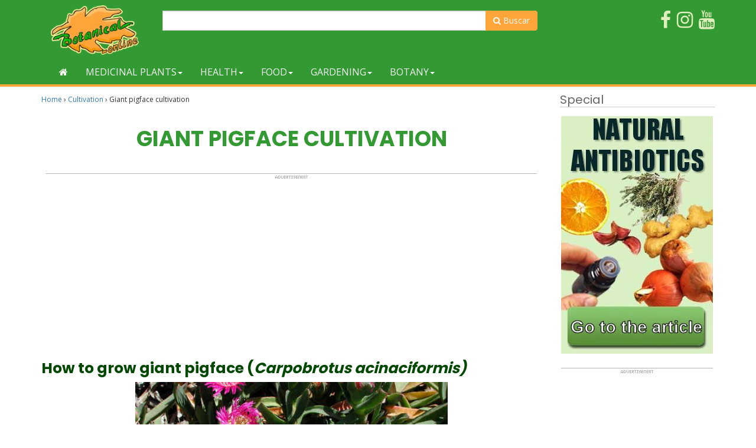

--- FILE ---
content_type: text/html; charset=UTF-8
request_url: https://www.botanical-online.com/en/cultivation/carpobrotus-how-to-grow
body_size: 20392
content:
<!doctype html><html lang="en-US" prefix="og: http://ogp.me/ns# fb: http://ogp.me/ns/fb#"><head>  <script async src="https://www.googletagmanager.com/gtag/js?id=G-DTMHNVD1D1"></script> <script>window.dataLayer = window.dataLayer || [];
  function gtag(){dataLayer.push(arguments);}
  gtag('js', new Date());

  gtag('config', 'G-DTMHNVD1D1');</script> <meta charset="UTF-8"><meta name="viewport" content="width=device-width, initial-scale=1"><link rel="profile" href="https://gmpg.org/xfn/11"> <script async src="https://pagead2.googlesyndication.com/pagead/js/adsbygoogle.js?client=ca-pub-8609673740808135"
     crossorigin="anonymous"></script> <script type="text/javascript">WebFontConfig = { google: { families: [ 'Open+Sans', 'Poppins:400,700'] } };
    (function() {
        var wf = document.createElement('script');
        wf.src = ('https:' == document.location.protocol ? 'https' : 'http') + '://ajax.googleapis.com/ajax/libs/webfont/1/webfont.js';
        wf.type = 'text/javascript';
        wf.async = 'true';
        var s = document.getElementsByTagName('script')[0];
        s.parentNode.insertBefore(wf, s);
    })();</script> <script async src="https://fundingchoicesmessages.google.com/i/pub-8609673740808135?ers=1" nonce="zpf_1RUwJcvCMWjy2VrXyg"></script><script nonce="zpf_1RUwJcvCMWjy2VrXyg">(function() {function signalGooglefcPresent() {if (!window.frames['googlefcPresent']) {if (document.body) {const iframe = document.createElement('iframe'); iframe.style = 'width: 0; height: 0; border: none; z-index: -1000; left: -1000px; top: -1000px;'; iframe.style.display = 'none'; iframe.name = 'googlefcPresent'; document.body.appendChild(iframe);} else {setTimeout(signalGooglefcPresent, 0);}}}signalGooglefcPresent();})();</script> <script>(function(){/*

 Copyright The Closure Library Authors.
 SPDX-License-Identifier: Apache-2.0
*/
'use strict';var aa=function(a){var b=0;return function(){return b<a.length?{done:!1,value:a[b++]}:{done:!0}}},ba="function"==typeof Object.create?Object.create:function(a){var b=function(){};b.prototype=a;return new b},k;if("function"==typeof Object.setPrototypeOf)k=Object.setPrototypeOf;else{var m;a:{var ca={a:!0},n={};try{n.__proto__=ca;m=n.a;break a}catch(a){}m=!1}k=m?function(a,b){a.__proto__=b;if(a.__proto__!==b)throw new TypeError(a+" is not extensible");return a}:null}
var p=k,q=function(a,b){a.prototype=ba(b.prototype);a.prototype.constructor=a;if(p)p(a,b);else for(var c in b)if("prototype"!=c)if(Object.defineProperties){var d=Object.getOwnPropertyDescriptor(b,c);d&&Object.defineProperty(a,c,d)}else a[c]=b[c];a.v=b.prototype},r=this||self,da=function(){},t=function(a){return a};var u;var w=function(a,b){this.g=b===v?a:""};w.prototype.toString=function(){return this.g+""};var v={},x=function(a){if(void 0===u){var b=null;var c=r.trustedTypes;if(c&&c.createPolicy){try{b=c.createPolicy("goog#html",{createHTML:t,createScript:t,createScriptURL:t})}catch(d){r.console&&r.console.error(d.message)}u=b}else u=b}a=(b=u)?b.createScriptURL(a):a;return new w(a,v)};var A=function(){return Math.floor(2147483648*Math.random()).toString(36)+Math.abs(Math.floor(2147483648*Math.random())^Date.now()).toString(36)};var B={},C=null;var D="function"===typeof Uint8Array;function E(a,b,c){return"object"===typeof a?D&&!Array.isArray(a)&&a instanceof Uint8Array?c(a):F(a,b,c):b(a)}function F(a,b,c){if(Array.isArray(a)){for(var d=Array(a.length),e=0;e<a.length;e++){var f=a[e];null!=f&&(d[e]=E(f,b,c))}Array.isArray(a)&&a.s&&G(d);return d}d={};for(e in a)Object.prototype.hasOwnProperty.call(a,e)&&(f=a[e],null!=f&&(d[e]=E(f,b,c)));return d}
function ea(a){return F(a,function(b){return"number"===typeof b?isFinite(b)?b:String(b):b},function(b){var c;void 0===c&&(c=0);if(!C){C={};for(var d="ABCDEFGHIJKLMNOPQRSTUVWXYZabcdefghijklmnopqrstuvwxyz0123456789".split(""),e=["+/=","+/","-_=","-_.","-_"],f=0;5>f;f++){var h=d.concat(e[f].split(""));B[f]=h;for(var g=0;g<h.length;g++){var l=h[g];void 0===C[l]&&(C[l]=g)}}}c=B[c];d=Array(Math.floor(b.length/3));e=c[64]||"";for(f=h=0;h<b.length-2;h+=3){var y=b[h],z=b[h+1];l=b[h+2];g=c[y>>2];y=c[(y&3)<<
4|z>>4];z=c[(z&15)<<2|l>>6];l=c[l&63];d[f++]=""+g+y+z+l}g=0;l=e;switch(b.length-h){case 2:g=b[h+1],l=c[(g&15)<<2]||e;case 1:b=b[h],d[f]=""+c[b>>2]+c[(b&3)<<4|g>>4]+l+e}return d.join("")})}var fa={s:{value:!0,configurable:!0}},G=function(a){Array.isArray(a)&&!Object.isFrozen(a)&&Object.defineProperties(a,fa);return a};var H;var J=function(a,b,c){var d=H;H=null;a||(a=d);d=this.constructor.u;a||(a=d?[d]:[]);this.j=d?0:-1;this.h=null;this.g=a;a:{d=this.g.length;a=d-1;if(d&&(d=this.g[a],!(null===d||"object"!=typeof d||Array.isArray(d)||D&&d instanceof Uint8Array))){this.l=a-this.j;this.i=d;break a}void 0!==b&&-1<b?(this.l=Math.max(b,a+1-this.j),this.i=null):this.l=Number.MAX_VALUE}if(c)for(b=0;b<c.length;b++)a=c[b],a<this.l?(a+=this.j,(d=this.g[a])?G(d):this.g[a]=I):(d=this.l+this.j,this.g[d]||(this.i=this.g[d]={}),(d=this.i[a])?
G(d):this.i[a]=I)},I=Object.freeze(G([])),K=function(a,b){if(-1===b)return null;if(b<a.l){b+=a.j;var c=a.g[b];return c!==I?c:a.g[b]=G([])}if(a.i)return c=a.i[b],c!==I?c:a.i[b]=G([])},M=function(a,b){var c=L;if(-1===b)return null;a.h||(a.h={});if(!a.h[b]){var d=K(a,b);d&&(a.h[b]=new c(d))}return a.h[b]};J.prototype.toJSON=function(){var a=N(this,!1);return ea(a)};
var N=function(a,b){if(a.h)for(var c in a.h)if(Object.prototype.hasOwnProperty.call(a.h,c)){var d=a.h[c];if(Array.isArray(d))for(var e=0;e<d.length;e++)d[e]&&N(d[e],b);else d&&N(d,b)}return a.g},O=function(a,b){H=b=b?JSON.parse(b):null;a=new a(b);H=null;return a};J.prototype.toString=function(){return N(this,!1).toString()};var P=function(a){J.call(this,a)};q(P,J);function ha(a){var b,c=(a.ownerDocument&&a.ownerDocument.defaultView||window).document,d=null===(b=c.querySelector)||void 0===b?void 0:b.call(c,"script[nonce]");(b=d?d.nonce||d.getAttribute("nonce")||"":"")&&a.setAttribute("nonce",b)};var Q=function(a,b){b=String(b);"application/xhtml+xml"===a.contentType&&(b=b.toLowerCase());return a.createElement(b)},R=function(a){this.g=a||r.document||document};R.prototype.appendChild=function(a,b){a.appendChild(b)};var S=function(a,b,c,d,e,f){try{var h=a.g,g=Q(a.g,"SCRIPT");g.async=!0;g.src=b instanceof w&&b.constructor===w?b.g:"type_error:TrustedResourceUrl";ha(g);h.head.appendChild(g);g.addEventListener("load",function(){e();d&&h.head.removeChild(g)});g.addEventListener("error",function(){0<c?S(a,b,c-1,d,e,f):(d&&h.head.removeChild(g),f())})}catch(l){f()}};var ia=r.atob("aHR0cHM6Ly93d3cuZ3N0YXRpYy5jb20vaW1hZ2VzL2ljb25zL21hdGVyaWFsL3N5c3RlbS8xeC93YXJuaW5nX2FtYmVyXzI0ZHAucG5n"),ja=r.atob("WW91IGFyZSBzZWVpbmcgdGhpcyBtZXNzYWdlIGJlY2F1c2UgYWQgb3Igc2NyaXB0IGJsb2NraW5nIHNvZnR3YXJlIGlzIGludGVyZmVyaW5nIHdpdGggdGhpcyBwYWdlLg=="),ka=r.atob("RGlzYWJsZSBhbnkgYWQgb3Igc2NyaXB0IGJsb2NraW5nIHNvZnR3YXJlLCB0aGVuIHJlbG9hZCB0aGlzIHBhZ2Uu"),la=function(a,b,c){this.h=a;this.j=new R(this.h);this.g=null;this.i=[];this.l=!1;this.o=b;this.m=c},V=function(a){if(a.h.body&&!a.l){var b=
function(){T(a);r.setTimeout(function(){return U(a,3)},50)};S(a.j,a.o,2,!0,function(){r[a.m]||b()},b);a.l=!0}},T=function(a){for(var b=W(1,5),c=0;c<b;c++){var d=X(a);a.h.body.appendChild(d);a.i.push(d)}b=X(a);b.style.bottom="0";b.style.left="0";b.style.position="fixed";b.style.width=W(100,110).toString()+"%";b.style.zIndex=W(2147483544,2147483644).toString();b.style["background-color"]=ma(249,259,242,252,219,229);b.style["box-shadow"]="0 0 12px #888";b.style.color=ma(0,10,0,10,0,10);b.style.display=
"flex";b.style["justify-content"]="center";b.style["font-family"]="Roboto, Arial";c=X(a);c.style.width=W(80,85).toString()+"%";c.style.maxWidth=W(750,775).toString()+"px";c.style.margin="24px";c.style.display="flex";c.style["align-items"]="flex-start";c.style["justify-content"]="center";d=Q(a.j.g,"IMG");d.className=A();d.src=ia;d.style.height="24px";d.style.width="24px";d.style["padding-right"]="16px";var e=X(a),f=X(a);f.style["font-weight"]="bold";f.textContent=ja;var h=X(a);h.textContent=ka;Y(a,
e,f);Y(a,e,h);Y(a,c,d);Y(a,c,e);Y(a,b,c);a.g=b;a.h.body.appendChild(a.g);b=W(1,5);for(c=0;c<b;c++)d=X(a),a.h.body.appendChild(d),a.i.push(d)},Y=function(a,b,c){for(var d=W(1,5),e=0;e<d;e++){var f=X(a);b.appendChild(f)}b.appendChild(c);c=W(1,5);for(d=0;d<c;d++)e=X(a),b.appendChild(e)},W=function(a,b){return Math.floor(a+Math.random()*(b-a))},ma=function(a,b,c,d,e,f){return"rgb("+W(Math.max(a,0),Math.min(b,255)).toString()+","+W(Math.max(c,0),Math.min(d,255)).toString()+","+W(Math.max(e,0),Math.min(f,
255)).toString()+")"},X=function(a){a=Q(a.j.g,"DIV");a.className=A();return a},U=function(a,b){0>=b||null!=a.g&&0!=a.g.offsetHeight&&0!=a.g.offsetWidth||(na(a),T(a),r.setTimeout(function(){return U(a,b-1)},50))},na=function(a){var b=a.i;var c="undefined"!=typeof Symbol&&Symbol.iterator&&b[Symbol.iterator];b=c?c.call(b):{next:aa(b)};for(c=b.next();!c.done;c=b.next())(c=c.value)&&c.parentNode&&c.parentNode.removeChild(c);a.i=[];(b=a.g)&&b.parentNode&&b.parentNode.removeChild(b);a.g=null};var pa=function(a,b,c,d,e){var f=oa(c),h=function(l){l.appendChild(f);r.setTimeout(function(){f?(0!==f.offsetHeight&&0!==f.offsetWidth?b():a(),f.parentNode&&f.parentNode.removeChild(f)):a()},d)},g=function(l){document.body?h(document.body):0<l?r.setTimeout(function(){g(l-1)},e):b()};g(3)},oa=function(a){var b=document.createElement("div");b.className=a;b.style.width="1px";b.style.height="1px";b.style.position="absolute";b.style.left="-10000px";b.style.top="-10000px";b.style.zIndex="-10000";return b};var L=function(a){J.call(this,a)};q(L,J);var qa=function(a){J.call(this,a)};q(qa,J);var ra=function(a,b){this.l=a;this.m=new R(a.document);this.g=b;this.i=K(this.g,1);b=M(this.g,2);this.o=x(K(b,4)||"");this.h=!1;b=M(this.g,13);b=x(K(b,4)||"");this.j=new la(a.document,b,K(this.g,12))};ra.prototype.start=function(){sa(this)};
var sa=function(a){ta(a);S(a.m,a.o,3,!1,function(){a:{var b=a.i;var c=r.btoa(b);if(c=r[c]){try{var d=O(P,r.atob(c))}catch(e){b=!1;break a}b=b===K(d,1)}else b=!1}b?Z(a,K(a.g,14)):(Z(a,K(a.g,8)),V(a.j))},function(){pa(function(){Z(a,K(a.g,7));V(a.j)},function(){return Z(a,K(a.g,6))},K(a.g,9),K(a.g,10),K(a.g,11))})},Z=function(a,b){a.h||(a.h=!0,a=new a.l.XMLHttpRequest,a.open("GET",b,!0),a.send())},ta=function(a){var b=r.btoa(a.i);a.l[b]&&Z(a,K(a.g,5))};(function(a,b){r[a]=function(c){for(var d=[],e=0;e<arguments.length;++e)d[e-0]=arguments[e];r[a]=da;b.apply(null,d)}})("__h82AlnkH6D91__",function(a){"function"===typeof window.atob&&(new ra(window,O(qa,window.atob(a)))).start()});}).call(this);

window.__h82AlnkH6D91__("[base64]/[base64]/[base64]/[base64]");</script> <script type="text/javascript">function clickIE() {
            if (document.all) {
                return false;
            }
        }
        function clickNS(e) {
            if (document.layers || (document.getElementById && !document.all)) {
                if (e.which==2||e.which==3) {
                    return false;
                }
            }
        }
        if (document.layers){
            document.captureEvents(Event.MOUSEDOWN);
            document.onmousedown=clickNS;
        }else{
            document.onmouseup=clickNS;
            document.oncontextmenu=clickIE;
        }
        document.oncontextmenu=new Function("return false");
        function dS(target){
            if (typeof target.onselectstart!="undefined")
                target.onselectstart=function(){return false}
            else if (typeof target.style.MozUserSelect!="undefined")
                target.style.MozUserSelect="none"
            else //All other route (ie: Opera)
                target.onmousedown=function(){return false}
            target.style.cursor = "default"}</script> <!-- [if IE]><link href="/css/estilo-ie.css" rel="stylesheet" type="text/css"> <![endif]--><style id="aoatfcss" media="all">#toc_container li,#toc_container ul{margin:0;padding:0}#toc_container.no_bullets li,#toc_container.no_bullets ul,#toc_container.no_bullets ul li{background:0 0;list-style-type:none;list-style:none}#toc_container ul ul{margin-left:1.5em}#toc_container{background:#f9f9f9;border:1px solid #aaa;padding:10px;margin-bottom:1em;width:auto;display:table;font-size:95%}#toc_container{border-left-style:none;border-right-style:none}#toc_container.toc_white{background:#fff}#toc_container p.toc_title{text-align:center;font-weight:700;margin:0;padding:0}#toc_container p.toc_title+ul.toc_list{margin-top:1em}#toc_container a{text-decoration:none;text-shadow:none}html{font-family:sans-serif;-webkit-text-size-adjust:100%;-ms-text-size-adjust:100%}body{margin:0}article,aside,header,main,nav{display:block}a{background-color:transparent}strong{font-weight:700}h1{margin:.67em 0;font-size:2em}img{border:0}svg:not(:root){overflow:hidden}button,input{margin:0;font:inherit;color:inherit}button{overflow:visible}button{text-transform:none}button{-webkit-appearance:button}button::-moz-focus-inner,input::-moz-focus-inner{padding:0;border:0}input{line-height:normal}input[type=checkbox]{-webkit-box-sizing:border-box;-moz-box-sizing:border-box;box-sizing:border-box;padding:0}table{border-spacing:0;border-collapse:collapse}td{padding:0}*{-webkit-box-sizing:border-box;-moz-box-sizing:border-box;box-sizing:border-box}:after,:before{-webkit-box-sizing:border-box;-moz-box-sizing:border-box;box-sizing:border-box}html{font-size:10px}body{font-family:"Helvetica Neue",Helvetica,Arial,sans-serif;font-size:14px;line-height:1.42857143;color:#333;background-color:#fff}button,input{font-family:inherit;font-size:inherit;line-height:inherit}a{color:#337ab7;text-decoration:none}img{vertical-align:middle}.img-responsive{display:block;max-width:100%;height:auto}h1,h2,h3{font-family:inherit;font-weight:500;line-height:1.1;color:inherit}h1,h2,h3{margin-top:20px;margin-bottom:10px}h1{font-size:36px}h2{font-size:30px}h3{font-size:24px}p{margin:0 0 10px}ul{margin-top:0;margin-bottom:10px}ul ul{margin-bottom:0}.container{padding-right:15px;padding-left:15px;margin-right:auto;margin-left:auto}.container-fluid{padding-right:15px;padding-left:15px;margin-right:auto;margin-left:auto}.row{margin-right:-15px;margin-left:-15px}.col-lg-2,.col-lg-3,.col-lg-7,.col-md-2,.col-md-3,.col-md-7,.col-sm-3,.col-sm-6,.col-sm-9,.col-xs-12,.col-xs-6{position:relative;min-height:1px;padding-right:15px;padding-left:15px}.col-xs-12,.col-xs-6{float:left}.col-xs-12{width:100%}.col-xs-6{width:50%}table{background-color:transparent}label{display:inline-block;max-width:100%;margin-bottom:5px;font-weight:700}input[type=checkbox]{margin:4px 0 0;margin-top:1px\9;line-height:normal}.form-control{display:block;width:100%;height:34px;padding:6px 12px;font-size:14px;line-height:1.42857143;color:#555;background-color:#fff;background-image:none;border:1px solid #ccc;border-radius:4px;-webkit-box-shadow:inset 0 1px 1px rgba(0,0,0,.075);box-shadow:inset 0 1px 1px rgba(0,0,0,.075)}.form-control::-moz-placeholder{color:#999;opacity:1}.form-control:-ms-input-placeholder{color:#999}.form-control::-webkit-input-placeholder{color:#999}.form-control::-ms-expand{background-color:transparent;border:0}.btn{display:inline-block;padding:6px 12px;margin-bottom:0;font-size:14px;font-weight:400;line-height:1.42857143;text-align:center;white-space:nowrap;vertical-align:middle;-ms-touch-action:manipulation;touch-action:manipulation;background-image:none;border:1px solid transparent;border-radius:4px}.btn-default{color:#333;background-color:#fff;border-color:#ccc}.collapse{display:none}.caret{display:inline-block;width:0;height:0;margin-left:2px;vertical-align:middle;border-top:4px dashed;border-top:4px solid\9;border-right:4px solid transparent;border-left:4px solid transparent}.dropdown{position:relative}.dropdown-menu{position:absolute;top:100%;left:0;z-index:1000;display:none;float:left;min-width:160px;padding:5px 0;margin:2px 0 0;font-size:14px;text-align:left;list-style:none;background-color:#fff;-webkit-background-clip:padding-box;background-clip:padding-box;border:1px solid #ccc;border:1px solid rgba(0,0,0,.15);border-radius:4px;-webkit-box-shadow:0 6px 12px rgba(0,0,0,.175);box-shadow:0 6px 12px rgba(0,0,0,.175)}.input-group{position:relative;display:table;border-collapse:separate}.input-group .form-control{position:relative;z-index:2;float:left;width:100%;margin-bottom:0}.input-group .form-control,.input-group-btn{display:table-cell}.input-group .form-control:not(:first-child):not(:last-child){border-radius:0}.input-group-btn{width:1%;white-space:nowrap;vertical-align:middle}.input-group-btn:last-child>.btn{border-top-left-radius:0;border-bottom-left-radius:0}.input-group-btn{position:relative;font-size:0;white-space:nowrap}.input-group-btn>.btn{position:relative}.input-group-btn:last-child>.btn{z-index:2;margin-left:-1px}.nav{padding-left:0;margin-bottom:0;list-style:none}.nav>li{position:relative;display:block}.nav>li>a{position:relative;display:block;padding:10px 15px}.navbar{position:relative;min-height:50px;margin-bottom:20px;border:1px solid transparent}.navbar-collapse{padding-right:15px;padding-left:15px;overflow-x:visible;-webkit-overflow-scrolling:touch;border-top:1px solid transparent;-webkit-box-shadow:inset 0 1px 0 rgba(255,255,255,.1);box-shadow:inset 0 1px 0 rgba(255,255,255,.1)}.navbar-toggle{position:relative;float:right;padding:9px 10px;margin-top:8px;margin-right:15px;margin-bottom:8px;background-color:transparent;background-image:none;border:1px solid transparent;border-radius:4px}.navbar-toggle .icon-bar{display:block;width:22px;height:2px;border-radius:1px}.navbar-toggle .icon-bar+.icon-bar{margin-top:4px}.navbar-nav{margin:7.5px -15px}.navbar-nav>li>a{padding-top:10px;padding-bottom:10px;line-height:20px}.navbar-nav>li>.dropdown-menu{margin-top:0;border-top-left-radius:0;border-top-right-radius:0}.navbar-default{background-color:#f8f8f8;border-color:#e7e7e7}.navbar-default .navbar-nav>li>a{color:#777}.navbar-default .navbar-toggle{border-color:#ddd}.navbar-default .navbar-toggle .icon-bar{background-color:#888}.navbar-default .navbar-collapse{border-color:#e7e7e7}.container-fluid:after,.container-fluid:before,.container:after,.container:before,.nav:after,.nav:before,.navbar-collapse:after,.navbar-collapse:before,.navbar-header:after,.navbar-header:before,.navbar:after,.navbar:before,.row:after,.row:before{display:table;content:" "}.container-fluid:after,.container:after,.nav:after,.navbar-collapse:after,.navbar-header:after,.navbar:after,.row:after{clear:both}@-ms-viewport{width:device-width}.visible-xs-block,.visible-xs-inline-block{display:none!important}@media (max-width:767px){.visible-xs-block{display:block!important}}@media (max-width:767px){.visible-xs-inline-block{display:inline-block!important}}@media (max-width:767px){.hidden-xs{display:none!important}}@font-face{font-family:'FontAwesome';src:url(//www.botanical-online.com/wp-content/themes/bot/css/../fonts/fontawesome-webfont.eot?v=4.7.0);src:url(//www.botanical-online.com/wp-content/themes/bot/css/../fonts/fontawesome-webfont.eot?#iefix&v=4.7.0) format('embedded-opentype'),url(//www.botanical-online.com/wp-content/themes/bot/css/../fonts/fontawesome-webfont.woff2?v=4.7.0) format('woff2'),url(//www.botanical-online.com/wp-content/themes/bot/css/../fonts/fontawesome-webfont.woff?v=4.7.0) format('woff'),url(//www.botanical-online.com/wp-content/themes/bot/css/../fonts/fontawesome-webfont.ttf?v=4.7.0) format('truetype'),url(//www.botanical-online.com/wp-content/themes/bot/css/../fonts/fontawesome-webfont.svg?v=4.7.0#fontawesomeregular) format('svg');font-weight:400;font-style:normal}.fa{display:inline-block;font:normal normal normal 14px/1 FontAwesome;font-size:inherit;text-rendering:auto;-webkit-font-smoothing:antialiased;-moz-osx-font-smoothing:grayscale}.fa-2x{font-size:2em}.fa-3x{font-size:3em}.fa-search:before{content:"\f002"}.fa-home:before{content:"\f015"}.fa-info-circle:before{content:"\f05a"}.fa-arrow-up:before{content:"\f062"}.fa-twitter:before{content:"\f099"}.fa-facebook:before{content:"\f09a"}.fa-angle-double-right:before{content:"\f101"}.fa-rss-square:before{content:"\f143"}.fa-youtube:before{content:"\f167"}.fa-instagram:before{content:"\f16d"}.aligncenter{clear:both;display:block;margin-left:auto;margin-right:auto}.entry-content{margin:1.5em 0 0}body{font-family:'Open Sans',Arial,Helvetica,Sans-serif;font-size:16px;line-height:1.5em}article p{margin-bottom:15px}h1{font-family:Poppins,Arial,Helvetica,sans-serif!important;font-weight:700;color:#393;text-align:center;text-transform:uppercase;margin:35px 4px 8px;word-wrap:break-word}h2{font-family:Poppins,Arial,Helvetica,sans-serif!important;font-size:25px;font-weight:700;text-align:left;color:#004800;word-wrap:break-word}h3{font-size:22px;font-weight:700;color:#004800;text-align:left;margin-top:30px}@media (max-width:500px){h1{font-size:28px}h2{font-size:22px}h3{font-size:18px}}#primary ul li{margin-bottom:20px}.row-doble{margin-right:-30px;margin-left:-30px}#header{background-color:#393}#header{padding:8px}#header .imagen-logo{max-height:85px}#nav{background-color:#393;margin-bottom:10px;border-bottom:4px #ffa539 solid}@media only screen and (max-width :768px){#nav{margin-top:0}}.navbar{min-height:inherit;margin-bottom:0}.navbar-default{border:none;background-color:transparent}.navbar-default .navbar-toggle .icon-bar{background-color:#fff}.dropdown-menu{border:5px solid #ffa539;border-top:none;background-color:#fff;-webkit-box-shadow:0 6px 12px rgba(0,0,0,.175);box-shadow:0 6px 12px rgba(0,0,0,.175)}.navbar-default .navbar-nav>li>a{color:#f3f8f3;text-transform:uppercase}.navbar-default .navbar-collapse .navbar-nav>li>a{padding-top:11px;padding-bottom:11px}.navbar-toggle{background-color:#ffa539}.navbar-default .navbar-toggle{border-color:#ffa539}.navbar-collapse{max-height:inherit}.dropdown-menu .grid-demo .row a{margin-bottom:12px;display:block;color:#6a6a6a;border-bottom:1px dotted #b6cab7;padding:7px 0}@media (max-width:767px){.dropdown-menu .grid-demo .row div:last-child div:last-child a{border-bottom:none}}.grid-demo{padding:10px 30px}.menu-general .collapse,.menu-general .dropdown,.menu-general .nav{position:static}.menu-general .dropdown-menu{left:auto}.menu-general .dropdown.yamm-fw .dropdown-menu{left:0;right:0;background-color:#fff}#menu_top ul{list-style-type:none}#menu_top li{position:relative}#menu_top{padding:0;background-color:#393;margin-top:10px}#menu_top li{float:right;margin-left:10px;margin-bottom:5px}#menu_top ul li a span{color:#e0f0bc}.search-form{float:left;margin-top:8px}.search-form form{position:relative}.search-form .form-control{width:200px}.search-form button{background:0 0;border:none;color:#848484;font-size:14px;font-weight:700;height:34px;line-height:30px;outline:0;position:absolute;right:0;top:0;width:34px;-webkit-appearance:button;text-rendering:optimizeLegibility;-webkit-font-smoothing:antialiased}.buscador-superior{margin-top:10px}.buscador-superior .boton-buscador,.search-form .boton-buscador{background-color:#ffa539;border-color:#ffa539;color:#fff;border-radius:0 4px 4px 0}.bloque-enlaces-superior{margin:12px 0}.contenedor-central img{max-width:100%;height:auto}.breadcrumb-list{font-size:12px}table{font-size:16px;margin:10px auto}td{padding:4px}.columna-derecha-info{display:block;width:98%;margin:35px auto;text-align:center;font-family:arial,sans-serif;font-size:14px;color:#666}.columna-derecha-info img{max-width:100%;height:auto}.can{text-align:center;width:100%;margin:15px 0 0;padding:0}.anes{display:inline-block;margin:0 auto;width:98%;padding-top:10px;border-top:1px solid #b3b3b3;background-image:url(/archivos/pub_es_msg.gif);background-position:center 3px;background-repeat:no-repeat}@media (max-width:768px){.can>div{height:270px}}#hook-enlaces-inferior{border:4px solid #ffa539;border-left:none;border-radius:0 24px 24px 0;background-color:#393;padding:15px 20px 5px 100%;margin-left:-100%;color:#ffa539;clear:both}#hook-enlaces-inferior .icono{float:right;color:#e0f0bc}#hook-enlaces-inferior p a{color:#fff;margin-let:10px}#hook-enlaces-inferior p a:before{content:'\f101';font-family:FontAwesome;margin-right:5px}.lazy-hidden{opacity:.2;background-color:#fff}.lity-hide{display:none}.lity-hide{display:none}.gdpr-sr-only{position:absolute;width:1px;height:1px;padding:0;margin:-1px;overflow:hidden;clip:rect(0,0,0,0);white-space:nowrap;border:0}#moove_gdpr_cookie_modal li button .gdpr-svg-icon{height:30px;display:inline-block;float:left;width:35px;margin-right:5px;position:relative;top:0}#moove_gdpr_cookie_modal li button .gdpr-svg-icon svg{height:30px;width:auto}#moove_gdpr_cookie_modal .moove-gdpr-modal-content.moove_gdpr_modal_theme_v2 .moove-gdpr-modal-footer-content .moove-gdpr-button-holder button.mgbutton{margin-right:10px;margin-bottom:5px}#moove_gdpr_cookie_info_bar .moove-gdpr-button-holder{display:-ms-flexbox;display:flex;-ms-flex-align:center;align-items:center}#moove_gdpr_cookie_modal .cookie-switch .cookie-slider{overflow:visible}#moove_gdpr_cookie_modal{margin:0 auto;margin-top:0;min-height:60vh;font-family:Nunito,sans-serif}#moove_gdpr_cookie_modal span.tab-title{display:block}#moove_gdpr_cookie_modal button{letter-spacing:0;outline:none}#moove_gdpr_cookie_modal *{-webkit-font-smoothing:antialiased;-moz-osx-font-smoothing:grayscale;font-family:inherit}#moove_gdpr_cookie_modal .cookie-switch{position:relative;display:inline-block;width:50px;height:30px}#moove_gdpr_cookie_modal .cookie-switch input{display:none}#moove_gdpr_cookie_modal .cookie-switch .cookie-slider{position:absolute;top:0;left:0;right:0;bottom:0;background-color:red;margin:0;padding:0}#moove_gdpr_cookie_modal .cookie-switch .cookie-slider:before{position:absolute;content:"";height:26px;width:26px;left:1px;bottom:1px;border:1px solid #f2f2f2;border-radius:50%;background-color:#fff;box-shadow:0 5px 15px 0 rgba(0,0,0,.25);display:block;box-sizing:content-box}#moove_gdpr_cookie_modal .cookie-switch .cookie-slider:after{content:attr(data-text-disabled);position:absolute;top:0;left:60px;font-weight:700;font-size:16px;line-height:30px;color:red;display:block;white-space:nowrap}#moove_gdpr_cookie_modal .cookie-switch .cookie-slider.cookie-round{border-radius:34px}#moove_gdpr_cookie_modal .cookie-switch .cookie-slider.cookie-round:before{border-radius:50%}#moove_gdpr_cookie_modal .cookie-switch input:checked+.cookie-slider{background-color:#2e9935}#moove_gdpr_cookie_modal .cookie-switch input:checked+.cookie-slider:after{content:attr(data-text-enable);color:#2e9935;white-space:nowrap}#moove_gdpr_cookie_modal .cookie-switch input:checked+.cookie-slider:before{transform:translateX(20px)}#moove_gdpr_cookie_modal a,#moove_gdpr_cookie_modal button{outline:none;box-shadow:none;text-shadow:none}#moove_gdpr_cookie_modal .moove-gdpr-modal-content{color:#000;background-color:#fff;width:900px;width:80vw;max-width:1170px;min-height:600px;border-radius:10px;position:relative;margin:0 auto}#moove_gdpr_cookie_modal .moove-gdpr-modal-content .gdpr-cc-form-fieldset{background-color:transparent}#moove_gdpr_cookie_modal .moove-gdpr-modal-content.logo-position-center .moove-gdpr-company-logo-holder{text-align:center}#moove_gdpr_cookie_modal .moove-gdpr-modal-content.moove_gdpr_modal_theme_v2{min-height:auto}#moove_gdpr_cookie_modal .moove-gdpr-modal-content.moove_gdpr_modal_theme_v2 .moove-gdpr-modal-left-content{display:none}#moove_gdpr_cookie_modal .moove-gdpr-modal-content.moove_gdpr_modal_theme_v2 .moove-gdpr-modal-right-content{width:100%;border-top-left-radius:5px;border-bottom-left-radius:5px;position:relative;float:none;padding-bottom:135px}#moove_gdpr_cookie_modal .moove-gdpr-modal-content.moove_gdpr_modal_theme_v2 .main-modal-content{max-height:50vh;overflow:hidden;overflow-y:auto;padding-bottom:0;height:100%}#moove_gdpr_cookie_modal .moove-gdpr-modal-content.moove_gdpr_modal_theme_v2 .moove-gdpr-branding-cnt{padding-right:30px;white-space:nowrap}#moove_gdpr_cookie_modal .moove-gdpr-modal-content.moove_gdpr_modal_theme_v2 .moove-gdpr-branding-cnt a{padding-right:0;text-align:right;color:#000;font-weight:700;font-size:13px;letter-spacing:-.3px;position:relative;top:0;text-decoration:none;display:block;-ms-flex-align:baseline;align-items:baseline}#moove_gdpr_cookie_modal .moove-gdpr-modal-content.moove_gdpr_modal_theme_v2 .moove-gdpr-modal-footer-content .moove-gdpr-button-holder button.mgbutton.moove-gdpr-modal-save-settings{float:left}#moove_gdpr_cookie_modal .moove-gdpr-modal-content.moove_gdpr_modal_theme_v2 .moove-gdpr-tab-main{display:block;position:relative}#moove_gdpr_cookie_modal .moove-gdpr-modal-content.moove_gdpr_modal_theme_v2 .moove-gdpr-tab-main .moove-gdpr-tab-main-content{position:relative;overflow:hidden;padding-right:190px;padding-bottom:10px}#moove_gdpr_cookie_modal .moove-gdpr-modal-content.moove_gdpr_modal_theme_v2 .moove-gdpr-tab-main .moove-gdpr-status-bar{position:absolute;top:0;right:0;width:190px;text-align:right}#moove_gdpr_cookie_modal .moove-gdpr-modal-content.moove_gdpr_modal_theme_v2 .moove-gdpr-tab-main .moove-gdpr-status-bar span.cookie-slider{position:relative;width:50px;height:30px;display:block}#moove_gdpr_cookie_modal .moove-gdpr-modal-content.moove_gdpr_modal_theme_v2 .moove-gdpr-tab-main .moove-gdpr-status-bar span.cookie-slider:after{text-align:right;left:auto;right:60px}#moove_gdpr_cookie_modal .moove-gdpr-modal-content.moove_gdpr_modal_theme_v2 .moove-gdpr-tab-main span.tab-title{font-weight:700;font-size:20px;margin-bottom:15px;padding-right:190px}#moove_gdpr_cookie_modal .moove-gdpr-modal-content.moove_gdpr_modal_theme_v2 .moove-gdpr-modal-title{display:-ms-flexbox;display:flex;width:100%;-ms-flex-align:center;align-items:center;height:75px;position:relative;margin-bottom:20px;padding-right:180px}#moove_gdpr_cookie_modal .moove-gdpr-modal-content.moove_gdpr_modal_theme_v2 .moove-gdpr-modal-title .moove-gdpr-company-logo-holder{max-width:180px;margin:0;float:right;position:absolute;top:0;right:0;width:100%;text-align:right;display:-ms-flexbox;display:flex;-ms-flex-align:center;align-items:center;-ms-flex-pack:end;justify-content:flex-end;height:100%}#moove_gdpr_cookie_modal .moove-gdpr-modal-content.moove_gdpr_modal_theme_v2 .moove-gdpr-modal-title .moove-gdpr-company-logo-holder img{max-width:100%;text-align:center}#moove_gdpr_cookie_modal .moove-gdpr-modal-content.moove_gdpr_modal_theme_v2 .moove-gdpr-modal-title .tab-title{width:100%;font-weight:700;font-size:28px;line-height:1.1}#moove_gdpr_cookie_modal .moove-gdpr-modal-content .moove-gdpr-modal-close{position:absolute;text-decoration:none;top:-30px;right:-30px;display:block;width:60px;height:60px;line-height:60px;text-align:center;border-radius:50%;background:0 0;padding:0;z-index:99;margin:0;outline:none;box-shadow:none;border:none}#moove_gdpr_cookie_modal .moove-gdpr-modal-content .moove-gdpr-modal-close span.gdpr-icon{display:block;width:60px;height:60px;line-height:60px;font-size:48px;background-color:#0c4da2;border:1px solid #0c4da2;color:#fff;border-radius:50%}#moove_gdpr_cookie_modal .moove-gdpr-modal-content .moove-gdpr-company-logo-holder{padding:0;margin-bottom:30px}#moove_gdpr_cookie_modal .moove-gdpr-modal-content .moove-gdpr-company-logo-holder img{max-height:75px;max-width:70%;display:inline-block}#moove_gdpr_cookie_modal .moove-gdpr-modal-content .moove-gdpr-tab-main span.tab-title{font-weight:700;font-size:28px;line-height:1.2;margin:0;padding:0;color:#000;margin-bottom:25px}#moove_gdpr_cookie_modal .moove-gdpr-modal-content .moove-gdpr-tab-main .moove-gdpr-tab-main-content{display:-ms-flexbox;display:flex;-ms-flex-flow:column;flex-flow:column;max-height:calc(100% - 155px);overflow-y:auto;padding-right:20px;padding-bottom:15px}#moove_gdpr_cookie_modal .moove-gdpr-modal-content .moove-gdpr-tab-main .moove-gdpr-tab-main-content a,#moove_gdpr_cookie_modal .moove-gdpr-modal-content .moove-gdpr-tab-main .moove-gdpr-tab-main-content li,#moove_gdpr_cookie_modal .moove-gdpr-modal-content .moove-gdpr-tab-main .moove-gdpr-tab-main-content p{font-weight:400;font-size:16px;line-height:1.4;margin-bottom:18px;margin-top:0;padding:0;color:#000}#moove_gdpr_cookie_modal .moove-gdpr-modal-content .moove-gdpr-tab-main .moove-gdpr-tab-main-content h2,#moove_gdpr_cookie_modal .moove-gdpr-modal-content .moove-gdpr-tab-main .moove-gdpr-tab-main-content h3{font-size:18px;line-height:1.4;margin-bottom:20px;margin-top:0;font-weight:700;text-transform:none;color:#000}#moove_gdpr_cookie_modal .moove-gdpr-modal-content .moove-gdpr-tab-main .moove-gdpr-tab-main-content a{color:#000;text-decoration:underline}#moove_gdpr_cookie_modal .moove-gdpr-modal-content .moove-gdpr-tab-main .moove-gdpr-status-bar{padding:5px;margin-right:10px;margin-bottom:15px}#moove_gdpr_cookie_modal .moove-gdpr-modal-content .moove-gdpr-tab-main .moove-gdpr-status-bar.gdpr-checkbox-disabled{opacity:.6}#moove_gdpr_cookie_modal .moove-gdpr-modal-content .moove-gdpr-tab-main .moove-gdpr-status-bar.gdpr-checkbox-disabled .cookie-switch input:checked+.cookie-slider{background-color:#474747}#moove_gdpr_cookie_modal .moove-gdpr-modal-content .moove-gdpr-tab-main .moove-gdpr-status-bar.gdpr-checkbox-disabled .cookie-switch input:checked+.cookie-slider:after{color:#474747}#moove_gdpr_cookie_modal .moove-gdpr-modal-content .moove-gdpr-tab-main .moove-gdpr-status-bar .gdpr-cc-form-wrap,#moove_gdpr_cookie_modal .moove-gdpr-modal-content .moove-gdpr-tab-main .moove-gdpr-status-bar .gdpr-cc-form-wrap .gdpr-cc-form-fieldset{border:none;padding:0;margin:0;box-shadow:none}#moove_gdpr_cookie_modal .moove-gdpr-modal-content .moove-gdpr-modal-footer-content{display:-ms-flexbox;display:flex;-ms-flex-align:center;align-items:center;height:130px;position:absolute;left:0;bottom:0;width:100%;background-color:#f1f1f1;z-index:15;border-radius:5px}#moove_gdpr_cookie_modal .moove-gdpr-modal-content .moove-gdpr-modal-footer-content:before{content:"";position:absolute;bottom:130px;left:60px;right:60px;height:1px;display:block;background-color:#c9c8c8}#moove_gdpr_cookie_modal .moove-gdpr-modal-content .moove-gdpr-modal-footer-content .moove-gdpr-branding{text-decoration:none;padding:0 10px;font-size:10px;color:#000;font-weight:700;line-height:13px;display:-ms-flexbox;display:flex;-ms-flex-align:baseline;align-items:baseline;width:auto;max-width:100%}#moove_gdpr_cookie_modal .moove-gdpr-modal-content .moove-gdpr-modal-footer-content .moove-gdpr-branding span{display:inline-block;text-decoration:underline}#moove_gdpr_cookie_modal .moove-gdpr-modal-content .moove-gdpr-modal-footer-content .moove-gdpr-button-holder{width:100%;display:block;padding:0 60px}#moove_gdpr_cookie_modal .moove-gdpr-modal-content .moove-gdpr-modal-footer-content .moove-gdpr-button-holder button.mgbutton{margin:0;text-decoration:none;border-radius:150px;color:#fff;padding:15px 10px;border:1px solid transparent;min-width:160px;text-align:center;text-transform:none;letter-spacing:0;font-weight:700;font-size:14px;line-height:20px}#moove_gdpr_cookie_modal .moove-gdpr-modal-content .moove-gdpr-modal-footer-content .moove-gdpr-button-holder button.mgbutton.moove-gdpr-modal-allow-all{float:left}#moove_gdpr_cookie_modal .moove-gdpr-modal-content .moove-gdpr-modal-footer-content .moove-gdpr-button-holder button.mgbutton.moove-gdpr-modal-save-settings{float:right;color:#fff;display:none}#moove_gdpr_cookie_modal .moove-gdpr-modal-content .moove-gdpr-modal-left-content{width:40%;display:inline-block;float:left;padding:40px 60px;position:absolute;height:100%;top:0;box-shadow:0 0 30px 0 rgba(35,35,35,.1);background:#fff;z-index:10;left:0;border-top-left-radius:5px;border-bottom-left-radius:5px}#moove_gdpr_cookie_modal .moove-gdpr-modal-content .moove-gdpr-modal-left-content #moove-gdpr-menu{padding:0;list-style:none;margin:0;z-index:12}#moove_gdpr_cookie_modal .moove-gdpr-modal-content .moove-gdpr-modal-left-content #moove-gdpr-menu li{margin:0;padding:0;list-style:none;margin-bottom:15px}#moove_gdpr_cookie_modal .moove-gdpr-modal-content .moove-gdpr-modal-left-content #moove-gdpr-menu li.menu-item-selected button{background-color:#fff;border-color:#f1f1f1;color:#000}#moove_gdpr_cookie_modal .moove-gdpr-modal-content .moove-gdpr-modal-left-content #moove-gdpr-menu li button{display:-ms-flexbox;display:flex;-ms-flex-align:center;align-items:center;font-weight:800;font-size:14px;text-decoration:none;text-transform:uppercase;background-color:#f1f1f1;border:1px solid #f1f1f1;line-height:1.1;padding:13px 20px;color:#0c4da2;width:100%;border-radius:5px;text-align:left}#moove_gdpr_cookie_modal .moove-gdpr-modal-content .moove-gdpr-modal-left-content #moove-gdpr-menu li button span.gdpr-nav-tab-title{display:-ms-inline-flexbox;display:inline-flex;-ms-flex-align:center;align-items:center;width:calc(100% - 40px)}#moove_gdpr_cookie_modal .moove-gdpr-modal-content .moove-gdpr-modal-right-content{width:60%;display:inline-block;float:right;padding:40px 60px;position:absolute;top:0;height:auto;right:0;background-color:#f1f1f1;border-top-right-radius:5px;border-bottom-right-radius:5px}#moove_gdpr_cookie_modal .moove-gdpr-modal-content .moove-gdpr-tab-main .moove-gdpr-status-bar:after,.moove-clearfix:after{content:"";display:table;clear:both}#moove_gdpr_cookie_info_bar{position:fixed;bottom:0;left:0;width:100%;min-height:60px;max-height:400px;color:#fff;z-index:9900;background-color:#202020;border-top:1px solid #fff;font-family:Nunito,sans-serif}#moove_gdpr_cookie_info_bar.gdpr_infobar_postion_top{bottom:auto;top:0}#moove_gdpr_cookie_info_bar.gdpr_infobar_postion_top.moove-gdpr-dark-scheme{border-top:0;border-bottom:1px solid #fff}#moove_gdpr_cookie_info_bar.gdpr_infobar_postion_top.moove-gdpr-info-bar-hidden{bottom:auto;top:-400px}#moove_gdpr_cookie_info_bar *{font-family:inherit;-webkit-font-smoothing:antialiased;-moz-osx-font-smoothing:grayscale}#moove_gdpr_cookie_info_bar.moove-gdpr-info-bar-hidden{bottom:-400px}#moove_gdpr_cookie_info_bar.moove-gdpr-align-center{text-align:center}#moove_gdpr_cookie_info_bar.moove-gdpr-dark-scheme{background-color:#202020;border-top:1px solid #fff}#moove_gdpr_cookie_info_bar.moove-gdpr-dark-scheme .moove-gdpr-info-bar-container .moove-gdpr-info-bar-content p,#moove_gdpr_cookie_info_bar.moove-gdpr-dark-scheme p{color:#fff}#moove_gdpr_cookie_info_bar.moove-gdpr-dark-scheme .moove-gdpr-info-bar-container .moove-gdpr-info-bar-content button{text-decoration:underline;outline:none}#moove_gdpr_cookie_info_bar:not(.gdpr-full-screen-infobar) .moove-gdpr-info-bar-container .moove-gdpr-info-bar-content button.mgbutton.moove-gdpr-infobar-settings-btn{background-color:transparent;box-shadow:inset 0 0 0 1px currentColor;opacity:.7;color:#202020}#moove_gdpr_cookie_info_bar:not(.gdpr-full-screen-infobar).moove-gdpr-dark-scheme .moove-gdpr-info-bar-container .moove-gdpr-info-bar-content button.mgbutton.moove-gdpr-infobar-settings-btn{background-color:transparent;box-shadow:inset 0 0 0 1px currentColor;opacity:.7;color:#fff}#moove_gdpr_cookie_info_bar .moove-gdpr-info-bar-container{padding:10px 40px;position:static;display:inline-block}#moove_gdpr_cookie_info_bar .moove-gdpr-info-bar-container .moove-gdpr-info-bar-content{padding-left:30px;padding-right:30px;text-align:left;display:-ms-flexbox;display:flex;-ms-flex-align:center;align-items:center;width:100%}#moove_gdpr_cookie_info_bar .moove-gdpr-info-bar-container .moove-gdpr-info-bar-content p{margin:0;font-size:14px;line-height:18px;font-weight:700;padding-bottom:0;color:#fff}#moove_gdpr_cookie_info_bar .moove-gdpr-info-bar-container .moove-gdpr-info-bar-content button.mgbutton{font-size:14px;line-height:20px;color:#fff;font-weight:700;text-decoration:none;border-radius:150px;padding:8px 30px;border:none;display:inline-block;margin:3px 4px;white-space:nowrap;text-transform:none;letter-spacing:0}#moove_gdpr_cookie_info_bar .moove-gdpr-info-bar-container .moove-gdpr-info-bar-content button.mgbutton.change-settings-button{background-color:#424449;color:#fff;border-color:transparent}#moove_gdpr_cookie_info_bar .moove-gdpr-info-bar-container .moove-gdpr-info-bar-content span.change-settings-button{text-decoration:underline}#moove_gdpr_cookie_info_bar .moove-gdpr-info-bar-container .moove-gdpr-info-bar-content .moove-gdpr-button-holder{padding-left:15px;padding-left:3vw}#moove_gdpr_cookie_modal .moove-gdpr-modal-content.moove_gdpr_modal_theme_v2 .moove-gdpr-branding-cnt{padding-right:60px}#moove_gdpr_cookie_info_bar *{box-sizing:border-box}@media (max-width:767px){#moove_gdpr_cookie_modal li button .gdpr-svg-icon{margin-right:0;text-align:center;width:25px;height:25px}#moove_gdpr_cookie_modal li button .gdpr-svg-icon svg{height:25px}.gdpr-icon.moovegdpr-arrow-close:after,.gdpr-icon.moovegdpr-arrow-close:before{height:14px;top:calc(50% - 7px)}#moove_gdpr_cookie_info_bar .moove-gdpr-button-holder{-ms-flex-wrap:wrap;flex-wrap:wrap}#moove_gdpr_cookie_modal .moove-gdpr-modal-content{width:calc(100vw - 50px)}#moove_gdpr_cookie_modal .cookie-switch{width:40px;height:24px}#moove_gdpr_cookie_modal .cookie-switch .cookie-slider:before{height:20px;width:20px}#moove_gdpr_cookie_modal .cookie-switch input:checked+.cookie-slider:before{transform:translateX(16px)}#moove_gdpr_cookie_modal .moove-gdpr-modal-content.moove_gdpr_modal_theme_v2 .moove-gdpr-modal-title{padding-right:0;height:auto;margin-bottom:10px}#moove_gdpr_cookie_modal .moove-gdpr-modal-content.moove_gdpr_modal_theme_v2 .moove-gdpr-modal-title .tab-title{font-weight:700;font-size:22px}#moove_gdpr_cookie_modal .moove-gdpr-modal-content.moove_gdpr_modal_theme_v2 .moove-gdpr-modal-title .moove-gdpr-company-logo-holder{display:none}#moove_gdpr_cookie_modal .moove-gdpr-modal-content.moove_gdpr_modal_theme_v2 .moove-gdpr-modal-right-content{height:80vh}#moove_gdpr_cookie_modal .moove-gdpr-modal-content.moove_gdpr_modal_theme_v2 .moove-gdpr-modal-right-content .main-modal-content{max-height:calc(80vh - 155px)}#moove_gdpr_cookie_modal .moove-gdpr-modal-content.moove_gdpr_modal_theme_v2 .moove-gdpr-modal-footer-content .moove-gdpr-button-holder button.mgbutton{margin-right:5px;margin-bottom:2px}#moove_gdpr_cookie_modal .moove-gdpr-modal-content.moove_gdpr_modal_theme_v2 .moove-gdpr-branding-cnt{position:relative;padding-right:10px;max-width:50%;width:auto}#moove_gdpr_cookie_modal .moove-gdpr-modal-content.moove_gdpr_modal_theme_v2 .moove-gdpr-branding-cnt a{font-weight:700;font-size:11px;padding-left:0;display:block}#moove_gdpr_cookie_modal .moove-gdpr-modal-content.moove_gdpr_modal_theme_v2 .moove-gdpr-branding-cnt a span{display:block;text-decoration:underline}#moove_gdpr_cookie_modal .moove-gdpr-modal-content.moove_gdpr_modal_theme_v2 .moove-gdpr-tab-main .moove-gdpr-tab-main-content{padding-right:0}#moove_gdpr_cookie_modal .moove-gdpr-modal-content.moove_gdpr_modal_theme_v2 .moove-gdpr-tab-main .moove-gdpr-tab-main-content p{margin-bottom:15px}#moove_gdpr_cookie_modal .moove-gdpr-modal-content.moove_gdpr_modal_theme_v2 .moove-gdpr-tab-main .moove-gdpr-tab-main-content .moove-gdpr-status-bar{position:relative;left:0;right:auto;width:100%}#moove_gdpr_cookie_modal .moove-gdpr-modal-content.moove_gdpr_modal_theme_v2 .moove-gdpr-tab-main .moove-gdpr-tab-main-content .moove-gdpr-status-bar .gdpr-cc-form-wrap{text-align:left;margin-bottom:15px}#moove_gdpr_cookie_modal .moove-gdpr-modal-content.moove_gdpr_modal_theme_v2 .moove-gdpr-tab-main .moove-gdpr-tab-main-content .moove-gdpr-status-bar .gdpr-cc-form-wrap span.cookie-slider{width:40px;height:24px}#moove_gdpr_cookie_modal .moove-gdpr-modal-content.moove_gdpr_modal_theme_v2 .moove-gdpr-tab-main .moove-gdpr-tab-main-content .moove-gdpr-status-bar .gdpr-cc-form-wrap span.cookie-slider:after{left:45px;right:0;text-align:left;top:-3px}#moove_gdpr_cookie_modal .moove-gdpr-modal-content.moove_gdpr_modal_theme_v2 .moove-gdpr-tab-main span.tab-title{padding-right:0;font-weight:700;font-size:16px;margin-bottom:10px}#moove_gdpr_cookie_modal .moove-gdpr-modal-content{max-height:500px;max-height:90vw;min-height:auto}#moove_gdpr_cookie_modal .moove-gdpr-modal-content .cookie-switch .cookie-slider:after{font-weight:800;font-size:12px;line-height:30px;min-width:130px}#moove_gdpr_cookie_modal .moove-gdpr-modal-content .moove-gdpr-modal-close{position:absolute;top:-15px;right:-15px;display:block;width:30px;height:30px;line-height:30px;text-decoration:none}#moove_gdpr_cookie_modal .moove-gdpr-modal-content .moove-gdpr-modal-close span.gdpr-icon{width:30px;height:30px;line-height:30px;font-size:30px}#moove_gdpr_cookie_modal .moove-gdpr-modal-content .moove-gdpr-company-logo-holder{margin-bottom:15px}#moove_gdpr_cookie_modal .moove-gdpr-modal-content .moove-gdpr-modal-left-content{padding:10px;padding-top:30px;position:relative;top:0;left:0;text-align:center;height:140px;border-radius:0;border-top-left-radius:5px;border-top-right-radius:5px}#moove_gdpr_cookie_modal .moove-gdpr-modal-content .moove-gdpr-modal-left-content #moove-gdpr-menu{display:inline-block;margin:0 auto}#moove_gdpr_cookie_modal .moove-gdpr-modal-content .moove-gdpr-modal-left-content #moove-gdpr-menu li{list-style:none;margin-bottom:20px;display:inline-block;float:left;margin:0 5px}#moove_gdpr_cookie_modal .moove-gdpr-modal-content .moove-gdpr-modal-left-content #moove-gdpr-menu li button{padding:5px}#moove_gdpr_cookie_modal .moove-gdpr-modal-content .moove-gdpr-modal-left-content #moove-gdpr-menu li button span.gdpr-nav-tab-title{display:none}#moove_gdpr_cookie_modal .moove-gdpr-modal-content .moove-gdpr-modal-right-content{width:100%;position:relative;padding:15px 10px;height:calc(90vh - 200px);border-radius:0;border-bottom-left-radius:5px;border-bottom-right-radius:5px}#moove_gdpr_cookie_modal .moove-gdpr-modal-content.moove_gdpr_modal_theme_v2{max-height:100%}#moove_gdpr_cookie_modal .moove-gdpr-modal-content .moove-gdpr-tab-main span.tab-title{font-weight:700;font-size:16px}#moove_gdpr_cookie_modal .moove-gdpr-modal-content .moove-gdpr-tab-main .moove-gdpr-status-bar{padding:0}#moove_gdpr_cookie_modal .moove-gdpr-modal-content .moove-gdpr-tab-main .moove-gdpr-tab-main-content{padding:0;position:relative;overflow:auto;max-height:calc(100% - 110px)}#moove_gdpr_cookie_modal .moove-gdpr-modal-content .moove-gdpr-tab-main .moove-gdpr-tab-main-content a,#moove_gdpr_cookie_modal .moove-gdpr-modal-content .moove-gdpr-tab-main .moove-gdpr-tab-main-content li,#moove_gdpr_cookie_modal .moove-gdpr-modal-content .moove-gdpr-tab-main .moove-gdpr-tab-main-content p{font-weight:400;font-size:14px;line-height:1.3}#moove_gdpr_cookie_modal .moove-gdpr-modal-content .moove-gdpr-tab-main .moove-gdpr-tab-main-content h2,#moove_gdpr_cookie_modal .moove-gdpr-modal-content .moove-gdpr-tab-main .moove-gdpr-tab-main-content h3{font-weight:700;font-size:14px}#moove_gdpr_cookie_modal .moove-gdpr-modal-content .moove-gdpr-modal-footer-content{height:70px}#moove_gdpr_cookie_modal .moove-gdpr-modal-content .moove-gdpr-modal-footer-content:before{left:10px;right:10px;bottom:70px}#moove_gdpr_cookie_modal .moove-gdpr-modal-content .moove-gdpr-modal-footer-content .moove-gdpr-button-holder{padding:0 10px}#moove_gdpr_cookie_modal .moove-gdpr-modal-content .moove-gdpr-modal-footer-content .moove-gdpr-button-holder button.mgbutton{margin:0;background-color:#fff;text-decoration:none;border-radius:150px;font-weight:700;font-size:12px;line-height:18px;padding:5px;border:1px solid #fff;color:#fff;min-width:110px;text-align:center;text-transform:none}#moove_gdpr_cookie_modal .moove-gdpr-modal-content .moove-gdpr-modal-left-content{width:100%}#moove_gdpr_cookie_modal .moove-gdpr-modal-content .moove-gdpr-company-logo-holder img{max-height:40px}#moove_gdpr_cookie_modal .moove-gdpr-modal-content .moove-gdpr-company-logo-holder{text-align:center}#moove_gdpr_cookie_info_bar .moove-gdpr-info-bar-container{padding:15px}#moove_gdpr_cookie_info_bar .moove-gdpr-info-bar-container .moove-gdpr-info-bar-content{padding-left:0;padding-right:0;display:block;min-height:auto}#moove_gdpr_cookie_info_bar .moove-gdpr-info-bar-container .moove-gdpr-info-bar-content .moove-gdpr-cookie-notice{padding-left:4px;margin-bottom:10px}#moove_gdpr_cookie_info_bar .moove-gdpr-info-bar-container .moove-gdpr-info-bar-content .moove-gdpr-button-holder{padding-left:0}#moove_gdpr_cookie_info_bar .moove-gdpr-info-bar-container .moove-gdpr-info-bar-content button.mgbutton{font-size:12px;font-weight:700;padding:5px 20px}.moove-gdpr-branding-cnt a{padding:10px 0}}@media screen and (max-width:767px) and (orientation:landscape){#moove_gdpr_cookie_modal .moove-gdpr-modal-content.moove_gdpr_modal_theme_v2 .moove-gdpr-modal-right-content{height:600px;height:90vh}#moove_gdpr_cookie_modal .moove-gdpr-modal-content.moove_gdpr_modal_theme_v2 .moove-gdpr-modal-right-content .main-modal-content{max-height:500px;max-height:calc(80vh - 80px)}#moove_gdpr_cookie_modal .moove-gdpr-modal-content .moove-gdpr-company-logo-holder{text-align:left;margin:0;display:inline-block;float:left;width:40%}#moove_gdpr_cookie_modal .moove-gdpr-modal-content .moove-gdpr-modal-left-content #moove-gdpr-menu{max-width:60%;float:right}#moove_gdpr_cookie_modal .moove-gdpr-modal-content .moove-gdpr-modal-left-content{padding-top:30px;height:75px}#moove_gdpr_cookie_modal .moove-gdpr-modal-content .moove-gdpr-tab-main span.tab-title{margin-bottom:10px}#moove_gdpr_cookie_modal .moove-gdpr-modal-content .moove-gdpr-modal-footer-content{height:45px}#moove_gdpr_cookie_modal .moove-gdpr-modal-content .moove-gdpr-modal-footer-content:before{bottom:45px}#moove_gdpr_cookie_modal .moove-gdpr-modal-content .moove-gdpr-tab-main .moove-gdpr-tab-main-content{display:-ms-flexbox;display:flex;-ms-flex-flow:column;flex-flow:column;max-height:350px;max-height:calc(100% - 70px)}#moove_gdpr_cookie_modal{background:0 0;border-radius:5px}#moove_gdpr_cookie_modal .moove-gdpr-modal-content .moove-gdpr-modal-right-content{height:55vh}#moove_gdpr_cookie_modal .moove-gdpr-modal-content.moove_gdpr_modal_theme_v2 .moove-gdpr-modal-right-content{padding-bottom:80px}}@media (min-width:768px) and (max-width:999px){#moove_gdpr_cookie_modal .moove-gdpr-modal-content .moove-gdpr-modal-right-content{padding:30px 20px}#moove_gdpr_cookie_modal .moove-gdpr-modal-content .moove-gdpr-modal-footer-content{height:120px}#moove_gdpr_cookie_modal .moove-gdpr-modal-content .moove-gdpr-modal-footer-content .moove-gdpr-button-holder{padding:0 20px}#moove_gdpr_cookie_modal .moove-gdpr-modal-content .moove-gdpr-modal-footer-content:before{bottom:120px;left:20px;right:20px}#moove_gdpr_cookie_modal .moove-gdpr-modal-content.moove_gdpr_modal_theme_v2 .moove-gdpr-branding-cnt{padding-right:30px}#moove_gdpr_cookie_modal .moove-gdpr-modal-content .moove-gdpr-modal-left-content{padding:30px 20px}#moove_gdpr_cookie_modal .moove-gdpr-modal-content{min-height:620px;transform:scale(.75)}#moove_gdpr_cookie_info_bar .moove-gdpr-info-bar-container .moove-gdpr-info-bar-content p{font-size:13px}#moove_gdpr_cookie_modal .moove-gdpr-modal-content .moove-gdpr-modal-left-content #moove-gdpr-menu li button{padding:10px 15px;font-weight:700;font-size:12px}#moove_gdpr_cookie_info_bar .moove-gdpr-info-bar-container .moove-gdpr-info-bar-content{padding-left:20px;padding-right:20px}#moove_gdpr_cookie_modal .moove-gdpr-modal-content .moove-gdpr-tab-main span.tab-title{font-weight:700;font-size:24px}#moove_gdpr_cookie_modal .moove-gdpr-modal-content .moove-gdpr-modal-footer-content .moove-gdpr-button-holder button.mgbutton{transform:scale(.75)}#moove_gdpr_cookie_info_bar .moove-gdpr-info-bar-container{padding:10px 20px}}@media (min-width:1000px) and (max-width:1300px){#moove_gdpr_cookie_modal .moove-gdpr-modal-content .moove-gdpr-modal-right-content{padding:40px 30px}#moove_gdpr_cookie_modal .moove-gdpr-modal-content .moove-gdpr-modal-footer-content{height:120px}#moove_gdpr_cookie_modal .moove-gdpr-modal-content .moove-gdpr-modal-footer-content .moove-gdpr-button-holder{padding:0 30px}#moove_gdpr_cookie_modal .moove-gdpr-modal-content .moove-gdpr-modal-footer-content:before{bottom:120px;left:30px;right:30px}#moove_gdpr_cookie_modal .moove-gdpr-modal-content.moove_gdpr_modal_theme_v2 .moove-gdpr-branding-cnt{padding-right:30px}#moove_gdpr_cookie_modal .moove-gdpr-modal-content .moove-gdpr-modal-left-content{padding:30px}#moove_gdpr_cookie_modal .moove-gdpr-modal-content{min-width:700px}}@media (min-width:768px) and (max-height:700px){#moove_gdpr_cookie_modal .moove-gdpr-modal-content{min-height:600px;transform:scale(.7)}}@media (-ms-high-contrast:none),screen and (-ms-high-contrast:active){#moove_gdpr_cookie_info_bar .moove-gdpr-info-bar-container .moove-gdpr-info-bar-content{display:block;max-width:100%;text-align:center}#moove_gdpr_cookie_info_bar .moove-gdpr-info-bar-container .moove-gdpr-info-bar-content .moove-gdpr-button-holder{margin-top:10px}#moove_gdpr_cookie_modal .moove-gdpr-modal-content .moove-gdpr-tab-main .moove-gdpr-tab-main-content{display:block;max-width:100%}#moove_gdpr_cookie_modal .moove-gdpr-modal-content .moove-gdpr-modal-left-content #moove-gdpr-menu li button span{display:block}}@media (-ms-high-contrast:active),(-ms-high-contrast:none){#moove_gdpr_cookie_info_bar .moove-gdpr-info-bar-container .moove-gdpr-info-bar-content{display:block;max-width:100%;text-align:center}#moove_gdpr_cookie_info_bar .moove-gdpr-info-bar-container .moove-gdpr-info-bar-content .moove-gdpr-button-holder{margin-top:10px}#moove_gdpr_cookie_modal .moove-gdpr-modal-content .moove-gdpr-tab-main .moove-gdpr-tab-main-content{display:block;max-width:100%}#moove_gdpr_cookie_modal .moove-gdpr-modal-content .moove-gdpr-modal-left-content #moove-gdpr-menu li button span{display:block}}.gdpr-icon.moovegdpr-arrow-close{position:relative}.gdpr-icon.moovegdpr-arrow-close:after,.gdpr-icon.moovegdpr-arrow-close:before{position:absolute;content:" ";height:24px;width:1px;top:calc(50% - 12px);background-color:currentColor}.gdpr-icon.moovegdpr-arrow-close:before{transform:rotate(45deg)}.gdpr-icon.moovegdpr-arrow-close:after{transform:rotate(-45deg)}@media (max-width:767px){.gdpr-icon.moovegdpr-arrow-close:after,.gdpr-icon.moovegdpr-arrow-close:before{height:14px;top:calc(50% - 7px)}}.lazy-hidden{background-color:#6e996e}</style><link rel="preload" as="style" media="all" href="https://www.botanical-online.com/en/wp-content/cache/autoptimize/2/css/autoptimize_eb97667b4b35d58214b60e413159466b.css" onload="this.onload=null;this.rel='stylesheet'" /><noscript id="aonoscrcss"><link media="all" href="https://www.botanical-online.com/en/wp-content/cache/autoptimize/2/css/autoptimize_eb97667b4b35d58214b60e413159466b.css" rel="stylesheet" /></noscript><title>Giant pigface cultivation &#8211; Botanical online</title><link rel='dns-prefetch' href='//s.w.org' /> <noscript><link rel='stylesheet'  href='//www.botanical-online.com/en/wp-content/uploads/sites/2/sass/a3_lazy_load.min.css?ver=1611523403' type='text/css' media='all' /></noscript><link rel='preload' as='style' onload="this.onload=null;this.rel='stylesheet'" id='a3a3_lazy_load-css'  href='//www.botanical-online.com/en/wp-content/uploads/sites/2/sass/a3_lazy_load.min.css?ver=1611523403' type='text/css' media='all' /> <script type='text/javascript' src='https://www.botanical-online.com/en/wp-includes/js/jquery/jquery.js?ver=1.12.4'></script> <link rel="canonical" href="https://www.botanical-online.com/en/cultivation/carpobrotus-how-to-grow" /> <script type="application/ld+json">{"@context":"http:\/\/schema.org\/","@type":"BlogPosting","mainEntityOfPage":{"@type":"WebPage","@id":"https:\/\/www.botanical-online.com\/en\/cultivation\/carpobrotus-how-to-grow"},"url":"https:\/\/www.botanical-online.com\/en\/cultivation\/carpobrotus-how-to-grow","headline":"Giant pigface...","datePublished":"2019-01-19T22:26:37+00:00","dateModified":"2021-04-11T14:49:30+00:00","publisher":{"@type":"Organization","@id":"https:\/\/www.botanical-online.com\/en#organization","name":"Botanical-online","logo":{"@type":"ImageObject","url":"http:\/\/www.botanical-online.com\/archivos\/logo-10-2017.png","width":600,"height":60}},"image":{"@type":"ImageObject","url":"https:\/\/www.botanical-online.com\/en\/wp-content\/uploads\/florcarpobrotus.jpg","width":696,"height":450},"articleSection":"Cultivation","keywords":"care, how to grow","description":"Giant pigface care (Carpobrotus acinaciformis). Ideal for hanging flowerpots, sandy parterres and dunes because its salt resistance. Water not very frequently.","author":{"@type":"Person","name":"Editorial","url":"https:\/\/www.botanical-online.com\/en\/who-are-we","description":"Botanical-online team in charge of content writing"},"contributor":{"@type":"Person","name":"Julián Masats","url":"https:\/\/www.botanical-online.com\/en\/author\/julian-masats","description":"Technical agricultural engineer specialized in horticulture and gardening.","image":{"@type":"ImageObject","url":"https:\/\/www.botanical-online.com\/en\/wp-content\/uploads\/julian-masats.jpg","height":96,"width":96}}}</script> <style type="text/css">div#toc_container {width: 100%;}</style> <script type="application/ld+json">{
    "@context": "http://schema.org",
    "@type": "BreadcrumbList",
    "itemListElement": [
        {
            "@type": "ListItem",
            "position": 1,
            "item": {
                "@id": "https://www.botanical-online.com/en",
                "name": "Home"
            }
        },
        {
            "@type": "ListItem",
            "position": 2,
            "item": {
                "@id": "https://www.botanical-online.com/en/cultivation/carpobrotus-how-to-grow",
                "name": "Giant pigface cultivation",
                "image": "https://www.botanical-online.com/en/wp-content/uploads/florcarpobrotus.jpg"
            }
        }
    ]
}</script> <meta property="og:locale" content="en_US"/><meta property="og:site_name" content="Botanical online"/><meta property="og:title" content="Giant pigface cultivation"/><meta property="og:url" content="https://www.botanical-online.com/en/cultivation/carpobrotus-how-to-grow"/><meta property="og:type" content="article"/><meta property="og:description" content="Giant pigface care (Carpobrotus acinaciformis). Ideal for hanging flowerpots, sandy parterres and dunes because its salt resistance. Water not very frequently."/><meta property="article:published_time" content="2019-01-19T22:26:37+00:00"/><meta property="article:modified_time" content="2021-04-11T14:49:30+00:00" /><meta property="og:updated_time" content="2021-04-11T14:49:30+00:00" /><meta property="article:section" content="Cultivation"/><meta property="article:publisher" content="https://www.facebook.com/BotanicalonlinePlants"/><meta itemprop="name" content="Giant pigface cultivation"/><meta itemprop="headline" content="Giant pigface cultivation"/><meta itemprop="description" content="Giant pigface care (Carpobrotus acinaciformis). Ideal for hanging flowerpots, sandy parterres and dunes because its salt resistance. Water not very frequently."/><meta itemprop="datePublished" content="2019-01-19"/><meta itemprop="dateModified" content="2021-04-11T14:49:30+00:00" /><meta itemprop="author" content="Editorial"/><meta name="twitter:title" content="Giant pigface cultivation"/><meta name="twitter:url" content="https://www.botanical-online.com/en/cultivation/carpobrotus-how-to-grow"/><meta name="twitter:description" content="Giant pigface care (Carpobrotus acinaciformis). Ideal for hanging flowerpots, sandy parterres and dunes because its salt resistance. Water not very frequently."/><meta name="twitter:card" content="summary_large_image"/><meta name="twitter:site" content="@https://twitter.com/BotanicalOnline"/><meta name="description" content="Giant pigface care (Carpobrotus acinaciformis). Ideal for hanging flowerpots, sandy parterres and dunes because its salt resistance. Water not very frequently."/><meta name="author" content="Editorial"/><meta name="publisher" content="Botanical online"/></head><body class="post-template-default single single-post postid-4614 single-format-standard"><div id="page" class="site"><header id="header" role="banner"><div class="container"><div class="col-xs-6 col-sm-3 col-md-3 col-lg-2"> <a href="https://www.botanical-online.com/en/" title="Botanical-Online"> <img src="/archivos/logo-10-2017.webp"
 class="img-responsive imagen-logo"
 alt="Botanical-online.com"> </a></div><div class="buscador-superior col-sm-6 col-md-7 col-lg-7 hidden-xs"><form action="https://www.botanical-online.com/en/searcher" id="cse-search-box2"><div class="input-group"> <input type="hidden" name="cx" value="partner-pub-8609673740808135:6664903039"/> <input type="hidden" name="cof" value="FORID:10"/> <input type="hidden" name="ie" value="utf-8"/> <input type="text" size="50" name="q" class="form-control"> <span class="input-group-btn"> <button class="btn btn-default boton-buscador" type="submit" name="sa"><span class="fa fa-search"
 aria-hidden="true"></span> Buscar</button> </span></div></form></div><div id="menu_top" class="col-xs-6 col-sm-3 col-md-2 col-lg-3"><ul><li><a rel="nofollow" href="https://www.youtube.com/user/botanicalonline" target="_blank"><span class="fa fa-youtube fa-2x" title="Subscribe to our Youtube channel"></span></a></li><li><a rel="nofollow" href="https://www.instagram.com/botanicalonline/" target="_blank"><span class="fa fa-instagram fa-2x" title="Instagram of Botanical-Online"></span></a></li><li><a rel="nofollow" href="https://www.facebook.com/BotanicalonlinePlants" target="_blank"><span class="fa fa-facebook fa-2x" title="Become a fan in Facebook"></span></a></li></ul></div></div></header><nav id="nav"><div class="container"><div class="navbar navbar-default menu-general"><div class="navbar-header"><div class="search-form visible-xs-inline-block"><form action="https://www.botanical-online.com/en/searcher" id="cse-search-box2"> <input type="hidden" name="cx" value="partner-pub-8609673740808135:6664903039" /> <input type="hidden" name="cof" value="FORID:10" /> <input type="hidden" name="ie" value="utf-8" /> <input type="text" name="q" class="form-control" value=""> <button class="boton-buscador" type="submit"><i class="fa fa-search"></i></button></form></div> <button type="button" data-toggle="collapse" data-target="#navbar-collapse-grid" class="navbar-toggle"> <span class="icon-bar"></span> <span class="icon-bar"></span> <span class="icon-bar"></span> </button></div><div id="navbar-collapse-grid" class="navbar-collapse collapse"><ul class="nav navbar-nav"><li><a href="https://www.botanical-online.com/en/plants-guide" title="Back to home"><span class="fa fa-home"></span></a></li><li class="dropdown yamm-fw"><a href="#" data-toggle="dropdown" class="dropdown-toggle">Medicinal plants<span class="caret"></span></a><ul class="dropdown-menu"><li class="grid-demo"><div class="row"><div class="col-sm-3"><div><a href="https://www.botanical-online.com/en/medicinal-plants/medicinal-plants-index"><span class="fa fa-angle-double-right"></span> Medicinal plants list</a></div><div><a href="https://www.botanical-online.com/en/medicinal-plants/active-principles"><span class="fa fa-angle-double-right"></span> Plants components</a></div></div><div class="col-sm-3"><div><a href="https://www.botanical-online.com/en/medicinal-plants/importance-medicinal-plants"><span class="fa fa-angle-double-right"></span> Medicinal plants importance</a></div><div><a href="https://www.botanical-online.com/en/medicinal-plants/history-medicinal-plants"><span class="fa fa-angle-double-right"></span> History of medicinal plants</a></div><div><a href="https://www.botanical-online.com/en/medicinal-plants/preparations"><span class="fa fa-angle-double-right"></span> Plant preparations</a></div></div><div class="col-sm-3"><div><a href="https://www.botanical-online.com/en/medicinal-plants/green-tea-properties"><span class="fa fa-angle-double-right"></span> Special: Tea</a></div><div><a href="https://www.botanical-online.com/en/medicinal-plants/salvia-officinalis-sage-properties"><span class="fa fa-angle-double-right"></span> Special: Sage</a></div><div><a href="https://www.botanical-online.com/en/medicinal-plants/matricaria-chamomile-medicinal-properties"><span class="fa fa-angle-double-right"></span> Special: Chamomille</a></div></div><div class="col-sm-3"><div><a href="https://www.botanical-online.com/en/medicinal-plants/rosemary-properties"><span class="fa fa-angle-double-right"></span> Special: Rosemary</a></div></div></div></li></ul></li><li class="dropdown yamm-fw"><a href="#" data-toggle="dropdown" class="dropdown-toggle">Health<span class="caret"></span></a><ul class="dropdown-menu"><li class="grid-demo"><div class="row"><div class="col-sm-3"><div><a href="https://www.botanical-online.com/en/medicinal-plants/natural-medicine"><span class="fa fa-angle-double-right"></span> Natural medicine</a></div></div><div class="col-sm-3"><div><a href="https://www.botanical-online.com/en/medicinal-plants/phytotherapy"><span class="fa fa-angle-double-right"></span> Phytotherapy</a></div></div><div class="col-sm-3"><div><a href="https://www.botanical-online.com/en/diet/cholesterol-treatment"><span class="fa fa-angle-double-right"></span> Special: Cholesterol</a></div></div><div class="col-sm-3"><div><a href="https://www.botanical-online.com/en/diet/obesity-natural-medicine"><span class="fa fa-angle-double-right"></span> Special: Obesity</a></div></div></div></li></ul></li><li class="dropdown yamm-fw"><a href="#" data-toggle="dropdown" class="dropdown-toggle">Food<span class="caret"></span></a><ul class="dropdown-menu"><li class="grid-demo"><div class="row"><div class="col-sm-3"><div><a href="https://www.botanical-online.com/en/food/natural-vegetable-plant-food"><span class="fa fa-angle-double-right"></span> Natural food</a></div><div><a href="https://www.botanical-online.com/en/diet/vegetarian-recipes-list"><span class="fa fa-angle-double-right"></span> Vegetarian recipes</a></div><div><a href="https://www.botanical-online.com/en/diet/mediterranean-diet-characteristics"><span class="fa fa-angle-double-right"></span> Mediterranean diet</a></div></div><div class="col-sm-3"><div><a href="https://www.botanical-online.com/en/diet/nutrition-children"><span class="fa fa-angle-double-right"></span> Nutrition for children</a></div><div><a href="https://www.botanical-online.com/en/diet/vitamins-characteristics"><span class="fa fa-angle-double-right"></span> Vitamins</a></div><div><a href="https://www.botanical-online.com/en/diet/minerals-properties"><span class="fa fa-angle-double-right"></span> Minerals</a></div><div><a href="https://www.botanical-online.com/en/food/iron-food"><span class="fa fa-angle-double-right"></span> Food rich in iron</a></div></div><div class="col-sm-3"><div><a href="https://www.botanical-online.com/en/medicinal-plants/apple-properties"><span class="fa fa-angle-double-right"></span> Special: Apples</a></div><div><a href="https://www.botanical-online.com/en/food/strawberry-medicinal-properties"><span class="fa fa-angle-double-right"></span> Special: Strawberry</a></div></div><div class="col-sm-3"><div><a href="https://www.botanical-online.com/en/medicinal-plants/lemon-properties"><span class="fa fa-angle-double-right"></span> Special: Lemon</a></div><div><a href="https://www.botanical-online.com/en/food/pear-fruit-properties"><span class="fa fa-angle-double-right"></span> Special: Pear</a></div></div></div></li></ul></li><li class="dropdown yamm-fw"><a href="#" data-toggle="dropdown" class="dropdown-toggle">Gardening<span class="caret"></span></a><ul class="dropdown-menu"><li class="grid-demo"><div class="row"><div class="col-sm-3"><div><a href="https://www.botanical-online.com/en/cultivation/plant-cultivation-list"><span class="fa fa-angle-double-right"></span> Gardening tips</a></div><div><a href="https://www.botanical-online.com/en/cultivation/plants-gardening-scientific-nouns"><span class="fa fa-angle-double-right"></span> Scientific nouns of plants</a></div></div><div class="col-sm-3"><div><a href="https://www.botanical-online.com/en/cultivation/cultivation-calendar"><span class="fa fa-angle-double-right"></span> Cultivation calendars</a></div><div><a href="https://www.botanical-online.com/en/cultivation/vegetables-how-to-grow"><span class="fa fa-angle-double-right"></span> Growing vegetables</a></div></div><div class="col-sm-3"><div><a href="https://www.botanical-online.com/en/cultivation/cacti-how-to-grow"><span class="fa fa-angle-double-right"></span> Cactus</a></div></div><div class="col-sm-3"><div><a href="https://www.botanical-online.com/en/botany/roses-properties"><span class="fa fa-angle-double-right"></span> Roses</a></div></div></div></li></ul></li><li class="dropdown yamm-fw"><a href="#" data-toggle="dropdown" class="dropdown-toggle">Botany<span class="caret"></span></a><ul class="dropdown-menu"><li class="grid-demo"><div class="row"><div class="col-sm-3"><div><a href="https://www.botanical-online.com/en/alkaloids/alkaloids-plants-properties"><span class="fa fa-angle-double-right"></span> Alkaloids</a></div><div><a href="https://www.botanical-online.com/en/photography/close-up-pictures-plants"><span class="fa fa-angle-double-right"></span> Close-up photography</a></div><div><a href="https://www.botanical-online.com/en/botany/natural-parks-world"><span class="fa fa-angle-double-right"></span> Botanical significant places</a></div></div><div class="col-sm-3"><div><a href="https://www.botanical-online.com/en/botany/plants-study"><span class="fa fa-angle-double-right"></span> Study of plants</a></div><div><a href="https://www.botanical-online.com/en/botany/botanical-families-characteristics"><span class="fa fa-angle-double-right"></span> Plant families</a></div><div><a href="https://www.botanical-online.com/en/education/activities-plants-for-students"><span class="fa fa-angle-double-right"></span> Plant activities</a></div></div><div class="col-sm-3"><div><a href="https://www.botanical-online.com/en/education/animations-natural-sciences"><span class="fa fa-angle-double-right"></span> Plant animations</a></div><div><a href="https://www.botanical-online.com/en/botany/extraordinary-plants"><span class="fa fa-angle-double-right"></span> Extraordinary plants</a></div><div><a href="https://www.botanical-online.com/en/glossary"><span class="fa fa-angle-double-right"></span> Glossary</a></div></div></div></li></ul></li><li><a href="https://www.botanical-online.com/en/magazine" class="visible-xs-block">Plants Magazine</a></li></ul></div></div></div></nav><div class="container"><div class="row contenedor-central"><div id="primary" class="col-sm-9"><main id="main" class="site-main"><div class="theiaStickySidebar"><div class="can visible-xs-block"><div class="anen visible-xs-block"> <ins class="adsbygoogle visible-xs-block"
 style="display:block"
 data-ad-client="ca-pub-8609673740808135"
 data-ad-slot="1420201228"
 data-ad-format="auto"></ins></div></div><div class="breadcrumb-list"><a href="https://www.botanical-online.com/en/">Home</a></span> <span class="chevron">&#8250;</span> <a href="https://www.botanical-online.com/en/cultivation/">Cultivation</a></span> <span class="chevron">&#8250;</span> <span class="breadcrumb-current">Giant pigface cultivation</span></div><article><header class="entry-header"><h1 class="entry-title">Giant pigface cultivation</h1></header><div class="entry-content"><div class="container-fluid bloque-enlaces-superior hidden-xs"><div class="row row-doble"><div class="col-xs-12"><div class="can"><div class="anen hidden-xs"> <ins class="adsbygoogle hidden-xs"
 style="display:block"
 data-ad-client="ca-pub-8609673740808135"
 data-ad-slot="2403601098"
 data-ad-format="auto"></ins></div></div></div></div></div><h2>How to grow giant pigface (<em>Carpobrotus acinaciformis)</em></h2><p align="center"><img class="lazy lazy-hidden aligncenter wp-image-55574 size-full" src="//www.botanical-online.com/en/wp-content/plugins/a3-lazy-load/assets/images/lazy_placeholder.gif" data-lazy-type="image" data-src="https://www.botanical-online.com/en/wp-content/uploads/florcarpobrotus.jpg" alt="GIANT PIGFACE" width="529" height="396" /><noscript><img class="aligncenter wp-image-55574 size-full" src="https://www.botanical-online.com/en/wp-content/uploads/florcarpobrotus.jpg" alt="GIANT PIGFACE" width="529" height="396" /></noscript></p><table width="100%" cellpadding="0" align="center"><tbody><tr><td bgcolor="#FFFFFF" width="89"><p align="center"><img class="lazy lazy-hidden wp-image-55667 size-full" src="//www.botanical-online.com/en/wp-content/plugins/a3-lazy-load/assets/images/lazy_placeholder.gif" data-lazy-type="image" data-src="https://www.botanical-online.com/en/wp-content/uploads/florfloracio.gif" alt="flower" width="33" height="34" /><noscript><img class="wp-image-55667 size-full" src="https://www.botanical-online.com/en/wp-content/uploads/florfloracio.gif" alt="flower" width="33" height="34" /></noscript></p></td><td width="488">Spring- autumn.</td></tr><tr><td><p align="center"><img class="lazy lazy-hidden aligncenter wp-image-55736 size-full" src="//www.botanical-online.com/en/wp-content/plugins/a3-lazy-load/assets/images/lazy_placeholder.gif" data-lazy-type="image" data-src="https://www.botanical-online.com/en/wp-content/uploads/florregarmolt.gif" alt="water" width="55" height="58" /><noscript><img class="aligncenter wp-image-55736 size-full" src="https://www.botanical-online.com/en/wp-content/uploads/florregarmolt.gif" alt="water" width="55" height="58" /></noscript></p></td><td>Water not very frequently.</td></tr><tr><td><p align="center"><img class="lazy lazy-hidden wp-image-55736 size-full" src="//www.botanical-online.com/en/wp-content/plugins/a3-lazy-load/assets/images/lazy_placeholder.gif" data-lazy-type="image" data-src="https://www.botanical-online.com/en/wp-content/uploads/florregarmolt.gif" alt="gardening pot" width="36" height="35" /><noscript><img class="wp-image-55736 size-full" src="https://www.botanical-online.com/en/wp-content/uploads/florregarmolt.gif" alt="gardening pot" width="36" height="35" /></noscript></p></td><td>For hanging flowerpots, sandy parterres and dunes because its salt resistance.</td></tr><tr><td><p align="center"><img class="lazy lazy-hidden wp-image-55656 size-full" src="//www.botanical-online.com/en/wp-content/plugins/a3-lazy-load/assets/images/lazy_placeholder.gif" data-lazy-type="image" data-src="https://www.botanical-online.com/en/wp-content/uploads/florexposiciosemi.gif" alt="weather" width="41" height="50" /><noscript><img class="wp-image-55656 size-full" src="https://www.botanical-online.com/en/wp-content/uploads/florexposiciosemi.gif" alt="weather" width="41" height="50" /></noscript></p></td><td>Sun.</td></tr><tr><td><p align="center"><img class="lazy lazy-hidden aligncenter wp-image-55726 size-full" src="//www.botanical-online.com/en/wp-content/plugins/a3-lazy-load/assets/images/lazy_placeholder.gif" data-lazy-type="image" data-src="https://www.botanical-online.com/en/wp-content/uploads/florplantacio.gif" alt="shovel" width="30" height="51" /><noscript><img class="aligncenter wp-image-55726 size-full" src="https://www.botanical-online.com/en/wp-content/uploads/florplantacio.gif" alt="shovel" width="30" height="51" /></noscript></p></td><td>Propagate from cuttings or seeds in spring or autumn.</td></tr><tr><td><p align="center"><img class="lazy lazy-hidden wp-image-55753 size-full" src="//www.botanical-online.com/en/wp-content/plugins/a3-lazy-load/assets/images/lazy_placeholder.gif" data-lazy-type="image" data-src="https://www.botanical-online.com/en/wp-content/uploads/florterreny.gif" alt="soil" width="27" height="31" /><noscript><img class="wp-image-55753 size-full" src="https://www.botanical-online.com/en/wp-content/uploads/florterreny.gif" alt="soil" width="27" height="31" /></noscript></p></td><td>Sandy soil well-drained, not acid.</td></tr></tbody></table><p><strong><a href="#listado"><img class="lazy lazy-hidden wp-image-56944 size-full" src="//www.botanical-online.com/en/wp-content/plugins/a3-lazy-load/assets/images/lazy_placeholder.gif" data-lazy-type="image" data-src="https://www.botanical-online.com/en/wp-content/uploads/puntorojo_4.jpg" alt="punto rojo" width="14" height="13" /><noscript><img class="wp-image-56944 size-full" src="https://www.botanical-online.com/en/wp-content/uploads/puntorojo_4.jpg" alt="punto rojo" width="14" height="13" /></noscript> More information</a> about plant cultivation</strong>.</p> <a name="listado"></a><div id="hook-enlaces-inferior" style="display:none"> <span class="fa fa-info-circle fa-3x icono"></span><p><a href="https://www.botanical-online.com/en/cultivation/plant-cultivation-list">Gardening tips</a></p><p><a href="https://www.botanical-online.com/en/medicinal-plants/garlic-contraindications">Garlic contraindications</a></p><p><a href="https://www.botanical-online.com/en/cultivation/cultivation-calendar">Cultivation calendar</a></p><p><a href="https://www.botanical-online.com/en/cultivation/crop-rotation">Crop rotation</a> / <a href="https://www.botanical-online.com/en/cultivation/intercropping">Intercropping</a></p><p><a href="https://www.botanical-online.com/en/botany/plants-study">Study of plant parts</a></p></div><div data-nosnippet style="background-color: #e0f0bc;padding: 10px;font-size: 0.9em;margin-bottom: 20px;"> <i class="fa fa-check fa-5" aria-hidden="true" style="color:#339933"></i> This article was endorsed by <a href="https://www.botanical-online.com/en/author/julian-masats">Julián Masats</a> - Technical agricultural engineer specialized in horticulture and gardening.</div><div data-nosnippet class="autor-cuadro"><div class="autor-avatar"> <img src="https://www.botanical-online.com/en/wp-content/uploads/botanical-200-180x117.jpg" width="96" height="62" alt="Editorial" class="avatar avatar-96 wp-user-avatar wp-user-avatar-96 alignleft photo" /></div><div class="autor-descripcion"> <span class="autor-por">Written by</span> <span class="autor-nombre"><a href="https://www.botanical-online.com/en/who-are-we">Editorial</a></span> <span class="autor-descripcion">Botanical-online team in charge of content writing</span><div class="fecha-articulo"><p><i class="fa fa-calendar" aria-hidden="true" title="Article updated on 11 April, 2021"></i> 11 April, 2021</p></div></div></div></div><footer class="entry-footer"><div class="articulo-taxonomias"><div class="titulo"><span class="fa fa-tags fa-2x" title="Tags"></span></div><div class="etiquetas"><div><a href="https://www.botanical-online.com/en/tag/care" rel="tag">care</a></div><div><a href="https://www.botanical-online.com/en/tag/how-to-grow" rel="tag">how to grow</a></div><div><a href="https://www.botanical-online.com/en/cultivation/" rel="category tag">Cultivation</a></div></div></div></footer></article></div></main><div id="contenedor-pre-social"></div><div class="form-group botones-sociales"><div class="btn-group btn-group-justified"><div class="btn-group"> <button type="button" id="share-email-en" class="btn btn-warning" data-toggle="tooltip" data-placement="top" title="" data-original-title="Send by email to a friend"><span class="fa fa-envelope"></span></button></div><div class="btn-group"> <button type="button" id="share-facebok" class="btn btn-primary" data-toggle="tooltip" data-placement="top" title="" data-original-title="Share on Facebook"><span class="fa fa-facebook"></span></button></div><div class="btn-group"> <button type="button" id="share-twitter" class="btn btn-info" data-toggle="tooltip" data-placement="top" title="" data-original-title="Twittear artículo"><span class="fa fa-twitter"></span></button></div><div class="btn-group"> <button type="button" id="share-linkedin" class="btn btn-primary" data-toggle="tooltip" data-placement="top" title="" data-original-title="Share on LinkedIn"><span class="fa fa-linkedin-square"></span></button></div><div class="btn-group"> <button type="button" id="share-pinterest" class="btn btn-danger" data-toggle="tooltip" data-placement="top" title="" data-original-title="Pin on Pinterest"><span class="fa fa-pinterest"></span></button></div><div class="btn-group"> <button type="button" id="share-whatsapp" class="btn btn-success" data-toggle="tooltip" data-placement="top" title="" data-original-title="Share on WhatsApp"><span class="fa fa-whatsapp"></span></button></div></div></div><p class="subtitulo-seccion">Other interesting articles</p><div data-nosnippet class="container-fluid"><div class="col-sm-3"><article class="lateral-destacado"><div class="articulo articulo-bajo"> <a href="https://www.botanical-online.com/en/medicinal-plants/cassia-toxicity"><div class="imagen"> <img width="241" height="271" src="//www.botanical-online.com/en/wp-content/plugins/a3-lazy-load/assets/images/lazy_placeholder.gif" data-lazy-type="image" data-src="https://www.botanical-online.com/en/wp-content/uploads/sen_fot_frut.jpeg" class="lazy lazy-hidden attachment-thumbnail_medium size-thumbnail_medium wp-post-image" alt="" /><noscript><img width="241" height="271" src="https://www.botanical-online.com/en/wp-content/uploads/sen_fot_frut.jpeg" class="attachment-thumbnail_medium size-thumbnail_medium wp-post-image" alt="" /></noscript></div><div class="descripcion"><h3 class="titulo">Cassia toxicity</h3></div> </a></div></article></div><div class="col-sm-3"><article class="lateral-destacado"><div class="articulo articulo-bajo"> <a href="https://www.botanical-online.com/en/medicinal-plants/spanish-broom-toxicity"><div class="imagen"> <img width="375" height="500" src="//www.botanical-online.com/en/wp-content/plugins/a3-lazy-load/assets/images/lazy_placeholder.gif" data-lazy-type="image" data-src="https://www.botanical-online.com/en/wp-content/uploads/Spartium_junceum.jpg" class="lazy lazy-hidden attachment-thumbnail_medium size-thumbnail_medium wp-post-image" alt="" /><noscript><img width="375" height="500" src="https://www.botanical-online.com/en/wp-content/uploads/Spartium_junceum.jpg" class="attachment-thumbnail_medium size-thumbnail_medium wp-post-image" alt="" /></noscript></div><div class="descripcion"><h3 class="titulo">Spanish broom toxicity</h3></div> </a></div></article></div><div class="col-sm-3"><article class="lateral-destacado"><div class="articulo articulo-bajo"> <a href="https://www.botanical-online.com/en/botany/juniper-uses"><div class="imagen"> <img width="400" height="300" src="//www.botanical-online.com/en/wp-content/plugins/a3-lazy-load/assets/images/lazy_placeholder.gif" data-lazy-type="image" data-src="https://www.botanical-online.com/en/wp-content/uploads/juniperus-comunis-enebro-frutos-negros.jpg" class="lazy lazy-hidden attachment-thumbnail_medium size-thumbnail_medium wp-post-image" alt="" /><noscript><img width="400" height="300" src="https://www.botanical-online.com/en/wp-content/uploads/juniperus-comunis-enebro-frutos-negros.jpg" class="attachment-thumbnail_medium size-thumbnail_medium wp-post-image" alt="" /></noscript></div><div class="descripcion"><h3 class="titulo">Juniper uses</h3></div> </a></div></article></div><div class="col-sm-3"><article class="lateral-destacado"><div class="articulo articulo-bajo"> <a href="https://www.botanical-online.com/en/education/goodies-drawing"><div class="imagen"> <img width="650" height="520" src="//www.botanical-online.com/en/wp-content/plugins/a3-lazy-load/assets/images/lazy_placeholder.gif" data-lazy-type="image" data-src="https://www.botanical-online.com/en/wp-content/uploads/dibujo_de_gominolas.jpg" class="lazy lazy-hidden attachment-thumbnail_medium size-thumbnail_medium wp-post-image" alt="" /><noscript><img width="650" height="520" src="https://www.botanical-online.com/en/wp-content/uploads/dibujo_de_gominolas.jpg" class="attachment-thumbnail_medium size-thumbnail_medium wp-post-image" alt="" /></noscript></div><div class="descripcion"><h3 class="titulo">Goodies drawing</h3></div> </a></div></article></div><div class="col-lg-12" style="clear:both;margin-bottom: 40px"><div class="can"><div class="anen"> <ins class="adsbygoogle"
 style="display:block; text-align:center;"
 data-ad-layout="in-article"
 data-ad-format="fluid"
 data-ad-client="ca-pub-8609673740808135"
 data-ad-slot="7748501237"></ins></div></div></div><div class="col-sm-3" style="clear:left;"><article class="lateral-destacado"><div class="articulo articulo-bajo"> <a href="https://www.botanical-online.com/en/cultivation/when-to-harvest-vegetables"><div class="imagen"> <img width="434" height="535" src="//www.botanical-online.com/en/wp-content/plugins/a3-lazy-load/assets/images/lazy_placeholder.gif" data-lazy-type="image" data-src="https://www.botanical-online.com/en/wp-content/uploads/frambuesas-silvestre.jpg" class="lazy lazy-hidden attachment-thumbnail_medium size-thumbnail_medium wp-post-image" alt="" /><noscript><img width="434" height="535" src="https://www.botanical-online.com/en/wp-content/uploads/frambuesas-silvestre.jpg" class="attachment-thumbnail_medium size-thumbnail_medium wp-post-image" alt="" /></noscript></div><div class="descripcion"><h3 class="titulo">Vegetables harvest calendar</h3></div> </a></div></article></div><div class="col-sm-3"><article class="lateral-destacado"><div class="articulo articulo-bajo"> <a href="https://www.botanical-online.com/en/diet/dificulties-vegetarian-diet"><div class="imagen"> <img width="380" height="314" src="//www.botanical-online.com/en/wp-content/plugins/a3-lazy-load/assets/images/lazy_placeholder.gif" data-lazy-type="image" data-src="https://www.botanical-online.com/en/wp-content/uploads/vegetarianismo2.jpg" class="lazy lazy-hidden attachment-thumbnail_medium size-thumbnail_medium wp-post-image" alt="" /><noscript><img width="380" height="314" src="https://www.botanical-online.com/en/wp-content/uploads/vegetarianismo2.jpg" class="attachment-thumbnail_medium size-thumbnail_medium wp-post-image" alt="" /></noscript></div><div class="descripcion"><h3 class="titulo">Difficulties of a vegetarian diet</h3></div> </a></div></article></div><div class="col-sm-3"><article class="lateral-destacado"><div class="articulo articulo-bajo"> <a href="https://www.botanical-online.com/en/photography/flowers-salicaria"><div class="imagen"> <img width="700" height="620" src="//www.botanical-online.com/en/wp-content/plugins/a3-lazy-load/assets/images/lazy_placeholder.gif" data-lazy-type="image" data-src="https://www.botanical-online.com/en/wp-content/uploads/Lythrum_salicaria.jpg" class="lazy lazy-hidden attachment-thumbnail_medium size-thumbnail_medium wp-post-image" alt="" /><noscript><img width="700" height="620" src="https://www.botanical-online.com/en/wp-content/uploads/Lythrum_salicaria.jpg" class="attachment-thumbnail_medium size-thumbnail_medium wp-post-image" alt="" /></noscript></div><div class="descripcion"><h3 class="titulo">Macro photography of Lythrum salicaria L. (Purple loosestrife)</h3></div> </a></div></article></div><div class="col-sm-3"><article class="lateral-destacado"><div class="articulo articulo-bajo"> <a href="https://www.botanical-online.com/en/photography/photo-malus-domestica"><div class="imagen"> <img width="600" height="398" src="//www.botanical-online.com/en/wp-content/plugins/a3-lazy-load/assets/images/lazy_placeholder.gif" data-lazy-type="image" data-src="https://www.botanical-online.com/en/wp-content/uploads/Malus_domestica1.jpg" class="lazy lazy-hidden attachment-thumbnail_medium size-thumbnail_medium wp-post-image" alt="" /><noscript><img width="600" height="398" src="https://www.botanical-online.com/en/wp-content/uploads/Malus_domestica1.jpg" class="attachment-thumbnail_medium size-thumbnail_medium wp-post-image" alt="" /></noscript></div><div class="descripcion"><h3 class="titulo">Malus domestica Borkh (Cultivated apple tree)</h3></div> </a></div></article></div></div><p class="advertencia">This material is for informational purposes only. In case of doubt, consult the doctor.<br> "Botanical-online" is not responsible for damages caused by self-medication.</p></div><aside id="menu-lateral" class="col-sm-3"><section id="shortcodes-ultimate-4" class="widget shortcodes-ultimate"><div class="textwidget"><div><p class="subtitulo-seccion">Special</p><div class="can"><div class="lateral-propio"><div class="hidden-xs"> <a href="https://www.botanical-online.com/en/medicinal-plants/antibiotic-medicinal-plants" target="_blank"><img class="lazy lazy-hidden" src="//www.botanical-online.com/en/wp-content/plugins/a3-lazy-load/assets/images/lazy_placeholder.gif" data-lazy-type="image" data-src="https://www.botanical-online.com/archivos/plantas-antibioticos-naturales-lateral-english.jpg" title="Natural antibiotics" alt="Natural antibiotics" width="257" height="403" border="0"><noscript><img src="https://www.botanical-online.com/archivos/plantas-antibioticos-naturales-lateral-english.jpg" title="Natural antibiotics" alt="Natural antibiotics" width="257" height="403" border="0"></noscript></a></div><div class="visible-xs-block"> <a href="https://www.botanical-online.com/en/medicinal-plants/antibiotic-medicinal-plants" target="_blank"><img class="lazy lazy-hidden img-responsive" src="//www.botanical-online.com/en/wp-content/plugins/a3-lazy-load/assets/images/lazy_placeholder.gif" data-lazy-type="image" data-src="https://www.botanical-online.com/archivos/plantas-antibioticos-naturales-lateral-horizontal-english.jpg" title="Natural antibiotics" alt="Natural antibiotics" border="0"><noscript><img class="img-responsive" src="https://www.botanical-online.com/archivos/plantas-antibioticos-naturales-lateral-horizontal-english.jpg" title="Natural antibiotics" alt="Natural antibiotics" border="0"></noscript></a></div></div></div></div></div></section><section id="shortcodes-ultimate-5" class="widget shortcodes-ultimate"><div class="textwidget"></div></section><section id="shortcodes-ultimate-6" class="widget shortcodes-ultimate"><div class="textwidget"><div class="can"><div class="anen"> <ins class="adsbygoogle"
 style="display:block"
 data-ad-client="ca-pub-8609673740808135"
 data-ad-slot="3249832809"
 data-ad-format="auto"></ins></div></div></div></section></aside></div></div><footer id="footer"><div class="container"><div class="row"><div class="col-sm-6 col-sm-push-6"><div class="row social"><ul class="list-inline"><li><a rel="nofollow" title="Facebook" href="https://www.facebook.com/BotanicalonlinePlants" target="_blank"><span class="fa fa-facebook fa-2x"></span></a></li><li><a rel="nofollow" title="Youtube" href="https://www.youtube.com/user/botanicalonline" target="_blank"><span class="fa fa-youtube fa-2x"></span></a></li><li><a rel="nofollow" title="Instagram" href="https://www.instagram.com/botanicalonline/"><span class="fa fa-instagram fa-2x"></span></a></li></ul></div></div><div class="col-sm-6 col-sm-pull-6"><div class="titulo-footer-enlaces">More sections</div><div class="row"><div class="col-sm-4"><ul><li><a href="https://www.botanical-online.com/en/diet/mediterranean-diet-nutrition"  >Mediterranean diet</a><li><a href="https://www.botanical-online.com/en/diet/fats-diet"  >Losing weigth</a><li><a href="https://www.botanical-online.com/en/cosmetic/cellulite-natural-creams"  >Cellulite creams</a></ul></div><div class="col-sm-4"><ul><li><a href="https://www.botanical-online.com/en/medicinal-plants/preparations-herbal-teas-characteristics"  >Herbal teas</a><li><a href="https://www.botanical-online.com/en/food/fruits-winter"  >Winter fruits</a><li><a href="https://www.botanical-online.com/en/natural-medicine/anemia-natural-treatment"  >Anemia</a><li><a href="https://www.botanical-online.com/en/natural-medicine/plants-pregnancy"  >Pregnancy</a></ul></div><div class="col-sm-4"><ul><li><a href="https://www.botanical-online.com/en/contact"  >Contact us</a><li><a href="https://www.botanical-online.com/en/who-are-we"  >Our team</a><li><a href="https://www.botanical-online.com/en/how-quote">How to quote articles</a></ul></div></div></div></div><div class="row info-footer"><div class="col-sm-6"><div id="copyright"><p>©1999-2025 Botanical-Online SL - All rights reserved</p></div></div><div class="col-sm-6"><div id="info-legal"><ul class="list-inline"><li><a href="https://www.botanical-online.com/en/terms-of-use"  >Terms of use</a><li><a href="https://www.botanical-online.com/en/privacy-policy"  >Privacy policy</a><li><a href="https://www.botanical-online.com/en/cookies-policy"  >Cookies policy</a></ul></div></div></div></div></footer><style>.boton-subir{
      display: none;
      background: #393;
      border: 1px solid #FFF;
      position: fixed;
      right:8px;
      bottom:8px;
      z-index: 999999999;
    }
    .boton-subir:hover i{
      padding: 3px 10px 17px 10px;
      transition: 0.2s;
    }
    .boton-subir i{
      color: #fff;
      font-size: 1.5em;
      padding: 10px 10px;
      transition: 0.2s;
    }</style><a href="#" id="js_up" class="boton-subir"> <i class="fa fa-arrow-up" aria-hidden="true"></i> </a> <script type='text/javascript'>var tocplus = {"visibility_show":"show","visibility_hide":"hide","visibility_hide_by_default":"1","width":"100%"};</script> <script type='text/javascript'>var a3_lazyload_params = {"apply_images":"1","apply_videos":"1"};</script> <script type='text/javascript'>var a3_lazyload_extend_params = {"edgeY":"0","horizontal_container_classnames":""};</script> <script type="text/javascript">jQuery(document).ready(function ($) {
            //$( document ).ajaxStart(function() {
            //});

			
            for (var i = 0; i < document.forms.length; ++i) {
                var form = document.forms[i];
				if ($(form).attr("method") != "get") { $(form).append('<input type="hidden" name="ZnziqGtMdrUs" value="p0GomM@eClnv" />'); }
if ($(form).attr("method") != "get") { $(form).append('<input type="hidden" name="platJe" value="dKkqS2" />'); }
if ($(form).attr("method") != "get") { $(form).append('<input type="hidden" name="-CvGseYEOkdnuW_" value="f[ny65SLwu1pBbt" />'); }
            }

			
            $(document).on('submit', 'form', function () {
				if ($(this).attr("method") != "get") { $(this).append('<input type="hidden" name="ZnziqGtMdrUs" value="p0GomM@eClnv" />'); }
if ($(this).attr("method") != "get") { $(this).append('<input type="hidden" name="platJe" value="dKkqS2" />'); }
if ($(this).attr("method") != "get") { $(this).append('<input type="hidden" name="-CvGseYEOkdnuW_" value="f[ny65SLwu1pBbt" />'); }
                return true;
            });

			
            jQuery.ajaxSetup({
                beforeSend: function (e, data) {

                    //console.log(Object.getOwnPropertyNames(data).sort());
                    //console.log(data.type);

                    if (data.type !== 'POST') return;

                    if (typeof data.data === 'object' && data.data !== null) {
						data.data.append("ZnziqGtMdrUs", "p0GomM@eClnv");
data.data.append("platJe", "dKkqS2");
data.data.append("-CvGseYEOkdnuW_", "f[ny65SLwu1pBbt");
                    }
                    else {
                        data.data =  data.data + '&ZnziqGtMdrUs=p0GomM@eClnv&platJe=dKkqS2&-CvGseYEOkdnuW_=f[ny65SLwu1pBbt';
                    }
                }
            });

        });</script> </div> <script defer src="https://www.botanical-online.com/en/wp-content/cache/autoptimize/2/js/autoptimize_30df60aa3f33f21ab59246ea0828fef5.js"></script><script data-cfasync='false'>!function(t){"use strict";t.loadCSS||(t.loadCSS=function(){});var e=loadCSS.relpreload={};if(e.support=function(){var e;try{e=t.document.createElement("link").relList.supports("preload")}catch(t){e=!1}return function(){return e}}(),e.bindMediaToggle=function(t){function e(){t.media=a}var a=t.media||"all";t.addEventListener?t.addEventListener("load",e):t.attachEvent&&t.attachEvent("onload",e),setTimeout(function(){t.rel="stylesheet",t.media="only x"}),setTimeout(e,3e3)},e.poly=function(){if(!e.support())for(var a=t.document.getElementsByTagName("link"),n=0;n<a.length;n++){var o=a[n];"preload"!==o.rel||"style"!==o.getAttribute("as")||o.getAttribute("data-loadcss")||(o.setAttribute("data-loadcss",!0),e.bindMediaToggle(o))}},!e.support()){e.poly();var a=t.setInterval(e.poly,500);t.addEventListener?t.addEventListener("load",function(){e.poly(),t.clearInterval(a)}):t.attachEvent&&t.attachEvent("onload",function(){e.poly(),t.clearInterval(a)})}"undefined"!=typeof exports?exports.loadCSS=loadCSS:t.loadCSS=loadCSS}("undefined"!=typeof global?global:this);</script></body></html>

--- FILE ---
content_type: text/html; charset=utf-8
request_url: https://www.google.com/recaptcha/api2/aframe
body_size: 267
content:
<!DOCTYPE HTML><html><head><meta http-equiv="content-type" content="text/html; charset=UTF-8"></head><body><script nonce="-rqTXqrxxvEfWZLnwM4diw">/** Anti-fraud and anti-abuse applications only. See google.com/recaptcha */ try{var clients={'sodar':'https://pagead2.googlesyndication.com/pagead/sodar?'};window.addEventListener("message",function(a){try{if(a.source===window.parent){var b=JSON.parse(a.data);var c=clients[b['id']];if(c){var d=document.createElement('img');d.src=c+b['params']+'&rc='+(localStorage.getItem("rc::a")?sessionStorage.getItem("rc::b"):"");window.document.body.appendChild(d);sessionStorage.setItem("rc::e",parseInt(sessionStorage.getItem("rc::e")||0)+1);localStorage.setItem("rc::h",'1764743025622');}}}catch(b){}});window.parent.postMessage("_grecaptcha_ready", "*");}catch(b){}</script></body></html>

--- FILE ---
content_type: text/css
request_url: https://www.botanical-online.com/en/wp-content/uploads/sites/2/sass/a3_lazy_load.min.css?ver=1611523403
body_size: -40
content:
.clear{clear:both}.nobr{white-space:nowrap}.lazy-hidden,.entry img.lazy-hidden,img.thumbnail.lazy-hidden{background-color:#6e996e}

--- FILE ---
content_type: application/javascript; charset=utf-8
request_url: https://fundingchoicesmessages.google.com/f/AGSKWxVNAhoUXK-DOe7KBRYxNCCGBd5BN0PxEKU5ct4Mw8nOgtcQVMBIVjIVmR_mMg_svbJLoPsLl547bAXD3z1VPvJWArO9LPLM07chEiVSq5RFNeRzZZG3WJmbDmm9G-cZNrWdu7N4guNzwsEIAeqhyMSgpccAApnq-wg2hVxbAMGH_Q6U8YxpxDthyBrN/_/adserver_/ads/square._images/ad_.ads.css/ads/bg_
body_size: -1293
content:
window['d35224bb-c4e3-4faf-b2e2-e3cd60eae3cf'] = true;